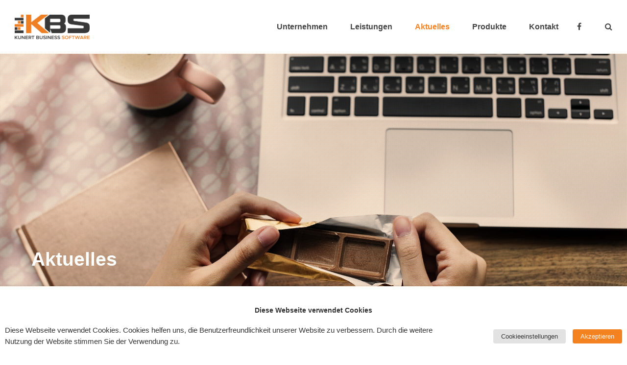

--- FILE ---
content_type: text/html; charset=UTF-8
request_url: https://kbs-leipzig.de/2022/03/16/heute-ist-unser-newsletter-maerz-2022-erschienen/
body_size: 40047
content:
<!DOCTYPE html>
<html lang="de" class="wpex-color-scheme-default">
<head>
<meta charset="UTF-8">
<link rel="profile" href="http://gmpg.org/xfn/11">
<meta name='robots' content='index, follow, max-image-preview:large, max-snippet:-1, max-video-preview:-1' />
	<style>img:is([sizes="auto" i], [sizes^="auto," i]) { contain-intrinsic-size: 3000px 1500px }</style>
	<meta name="generator" content="Total WordPress Theme v5.19">
<meta name="viewport" content="width=device-width, initial-scale=1">

	<!-- This site is optimized with the Yoast SEO plugin v26.7 - https://yoast.com/wordpress/plugins/seo/ -->
	<title>NEWSLETTER März 2022 - Kunert Business Software GmbH – Ihr Partner für smarte IT-Lösungen</title>
	<meta name="description" content="Heute ist unser Newsletter März 2022 erschienen." />
	<link rel="canonical" href="https://kbs-leipzig.de/2022/03/16/heute-ist-unser-newsletter-maerz-2022-erschienen/" />
	<meta property="og:locale" content="de_DE" />
	<meta property="og:type" content="article" />
	<meta property="og:title" content="NEWSLETTER März 2022 - Kunert Business Software GmbH – Ihr Partner für smarte IT-Lösungen" />
	<meta property="og:description" content="Heute ist unser Newsletter März 2022 erschienen." />
	<meta property="og:url" content="https://kbs-leipzig.de/2022/03/16/heute-ist-unser-newsletter-maerz-2022-erschienen/" />
	<meta property="og:site_name" content="Kunert Business Software GmbH – Ihr Partner für smarte IT-Lösungen" />
	<meta property="article:publisher" content="https://www.facebook.com/KBSLeipzig" />
	<meta property="article:published_time" content="2022-03-16T17:28:36+00:00" />
	<meta property="article:modified_time" content="2024-02-07T17:35:40+00:00" />
	<meta property="og:image" content="https://kbs-leipzig.de/wp-content/uploads/2022/03/newsletter-gf805b61f6_1920-e1647453694497.jpg" />
	<meta property="og:image:width" content="640" />
	<meta property="og:image:height" content="334" />
	<meta property="og:image:type" content="image/jpeg" />
	<meta name="author" content="kbsadmin" />
	<meta name="twitter:card" content="summary_large_image" />
	<meta name="twitter:label1" content="Verfasst von" />
	<meta name="twitter:data1" content="kbsadmin" />
	<script type="application/ld+json" class="yoast-schema-graph">{"@context":"https://schema.org","@graph":[{"@type":"Article","@id":"https://kbs-leipzig.de/2022/03/16/heute-ist-unser-newsletter-maerz-2022-erschienen/#article","isPartOf":{"@id":"https://kbs-leipzig.de/2022/03/16/heute-ist-unser-newsletter-maerz-2022-erschienen/"},"author":{"name":"kbsadmin","@id":"https://kbs-leipzig.de/#/schema/person/ee06367b99d5cd58e772bdb32d83bfa5"},"headline":"NEWSLETTER März 2022","datePublished":"2022-03-16T17:28:36+00:00","dateModified":"2024-02-07T17:35:40+00:00","mainEntityOfPage":{"@id":"https://kbs-leipzig.de/2022/03/16/heute-ist-unser-newsletter-maerz-2022-erschienen/"},"wordCount":37,"publisher":{"@id":"https://kbs-leipzig.de/#organization"},"image":{"@id":"https://kbs-leipzig.de/2022/03/16/heute-ist-unser-newsletter-maerz-2022-erschienen/#primaryimage"},"thumbnailUrl":"https://kbs-leipzig.de/wp-content/uploads/2022/03/newsletter-gf805b61f6_1920-e1647453694497.jpg","articleSection":["Newsletter"],"inLanguage":"de"},{"@type":"WebPage","@id":"https://kbs-leipzig.de/2022/03/16/heute-ist-unser-newsletter-maerz-2022-erschienen/","url":"https://kbs-leipzig.de/2022/03/16/heute-ist-unser-newsletter-maerz-2022-erschienen/","name":"NEWSLETTER März 2022 - Kunert Business Software GmbH – Ihr Partner für smarte IT-Lösungen","isPartOf":{"@id":"https://kbs-leipzig.de/#website"},"primaryImageOfPage":{"@id":"https://kbs-leipzig.de/2022/03/16/heute-ist-unser-newsletter-maerz-2022-erschienen/#primaryimage"},"image":{"@id":"https://kbs-leipzig.de/2022/03/16/heute-ist-unser-newsletter-maerz-2022-erschienen/#primaryimage"},"thumbnailUrl":"https://kbs-leipzig.de/wp-content/uploads/2022/03/newsletter-gf805b61f6_1920-e1647453694497.jpg","datePublished":"2022-03-16T17:28:36+00:00","dateModified":"2024-02-07T17:35:40+00:00","breadcrumb":{"@id":"https://kbs-leipzig.de/2022/03/16/heute-ist-unser-newsletter-maerz-2022-erschienen/#breadcrumb"},"inLanguage":"de","potentialAction":[{"@type":"ReadAction","target":["https://kbs-leipzig.de/2022/03/16/heute-ist-unser-newsletter-maerz-2022-erschienen/"]}]},{"@type":"ImageObject","inLanguage":"de","@id":"https://kbs-leipzig.de/2022/03/16/heute-ist-unser-newsletter-maerz-2022-erschienen/#primaryimage","url":"https://kbs-leipzig.de/wp-content/uploads/2022/03/newsletter-gf805b61f6_1920-e1647453694497.jpg","contentUrl":"https://kbs-leipzig.de/wp-content/uploads/2022/03/newsletter-gf805b61f6_1920-e1647453694497.jpg","width":640,"height":334},{"@type":"BreadcrumbList","@id":"https://kbs-leipzig.de/2022/03/16/heute-ist-unser-newsletter-maerz-2022-erschienen/#breadcrumb","itemListElement":[{"@type":"ListItem","position":1,"name":"Startseite","item":"https://kbs-leipzig.de/"},{"@type":"ListItem","position":2,"name":"Aktuelles","item":"https://kbs-leipzig.de/aktuelles-kunert-business-software-kunert-business-software-gmbh/"},{"@type":"ListItem","position":3,"name":"NEWSLETTER März 2022"}]},{"@type":"WebSite","@id":"https://kbs-leipzig.de/#website","url":"https://kbs-leipzig.de/","name":"Kunert Business Software GmbH – Ihr Partner für smarte IT-Lösungen","description":"Wir verbinden Technologie, Effizienz und Erfahrung – für nachhaltigen digitalen Erfolg.","publisher":{"@id":"https://kbs-leipzig.de/#organization"},"potentialAction":[{"@type":"SearchAction","target":{"@type":"EntryPoint","urlTemplate":"https://kbs-leipzig.de/?s={search_term_string}"},"query-input":{"@type":"PropertyValueSpecification","valueRequired":true,"valueName":"search_term_string"}}],"inLanguage":"de"},{"@type":"Organization","@id":"https://kbs-leipzig.de/#organization","name":"Kunert Business Software GmbH","url":"https://kbs-leipzig.de/","logo":{"@type":"ImageObject","inLanguage":"de","@id":"https://kbs-leipzig.de/#/schema/logo/image/","url":"https://kbs-leipzig.de/wp-content/uploads/2023/01/logo_kbs_4_274-scaled.jpg","contentUrl":"https://kbs-leipzig.de/wp-content/uploads/2023/01/logo_kbs_4_274-scaled.jpg","width":2560,"height":836,"caption":"Kunert Business Software GmbH"},"image":{"@id":"https://kbs-leipzig.de/#/schema/logo/image/"},"sameAs":["https://www.facebook.com/KBSLeipzig","https://www.xing.com/pages/kunertbusinesssoftwaregmbh"]},{"@type":"Person","@id":"https://kbs-leipzig.de/#/schema/person/ee06367b99d5cd58e772bdb32d83bfa5","name":"kbsadmin","image":{"@type":"ImageObject","inLanguage":"de","@id":"https://kbs-leipzig.de/#/schema/person/image/","url":"https://secure.gravatar.com/avatar/d4f81c9e7ec55b495a60749e570914bb02d20cbcf1e80e69e653bf12a6a4220f?s=96&d=mm&r=g","contentUrl":"https://secure.gravatar.com/avatar/d4f81c9e7ec55b495a60749e570914bb02d20cbcf1e80e69e653bf12a6a4220f?s=96&d=mm&r=g","caption":"kbsadmin"},"sameAs":["https://kbs-leipzig.de"],"url":"https://kbs-leipzig.de/author/kbsadmin/"}]}</script>
	<!-- / Yoast SEO plugin. -->


<link rel="alternate" type="application/rss+xml" title="Kunert Business Software GmbH – Ihr Partner für smarte IT-Lösungen &raquo; Feed" href="https://kbs-leipzig.de/feed/" />
<link rel="alternate" type="application/rss+xml" title="Kunert Business Software GmbH – Ihr Partner für smarte IT-Lösungen &raquo; Kommentar-Feed" href="https://kbs-leipzig.de/comments/feed/" />
<link rel="alternate" type="text/calendar" title="Kunert Business Software GmbH – Ihr Partner für smarte IT-Lösungen &raquo; iCal Feed" href="https://kbs-leipzig.de/events/?ical=1" />
		<style>
			.lazyload,
			.lazyloading {
				max-width: 100%;
			}
		</style>
		<link rel="preload" href="https://kbs-leipzig.de/wp-content/themes/Total/assets/lib/ticons/fonts/ticons.woff2" type="font/woff2" as="font" crossorigin>		<!-- This site uses the Google Analytics by MonsterInsights plugin v9.11.1 - Using Analytics tracking - https://www.monsterinsights.com/ -->
		<!-- Note: MonsterInsights is not currently configured on this site. The site owner needs to authenticate with Google Analytics in the MonsterInsights settings panel. -->
					<!-- No tracking code set -->
				<!-- / Google Analytics by MonsterInsights -->
		<link rel='stylesheet' id='js_composer_front-css' href='https://kbs-leipzig.de/wp-content/plugins/js_composer/assets/css/js_composer.min.css?ver=7.8' media='all' />
<link rel='stylesheet' id='wp-block-library-css' href='https://kbs-leipzig.de/wp-includes/css/dist/block-library/style.min.css?ver=6.8.3' media='all' />
<style id='ctc-rating-ctc-rating-style-inline-css'>
.ctcItemRating{display:block;margin-left:auto;margin-right:auto}.ctcItemRating span{margin:auto;padding:auto}.ctcThumbDown,.ctcThumbUp,.ctcUserThumbDown,.ctcUserThumbUp{height:30px!important;text-align:center;width:30px!important}.ctcThumbDown,.ctcThumbUp{color:#000;cursor:pointer;display:inline-block;font-size:25px!important;margin-left:auto;margin-right:auto;text-shadow:5px 5px 10px rgba(0,0,0,.5);transition:.5s ease;-webkit-transition:.5s ease;-moz-transition:.5s ease;z-index:100000}.ctcThumbUp:hover{transform:rotate(-15deg)}.ctcThumbDown:hover,.ctcThumbUp:hover{color:#000;cursor:pointer;font-size:32px!important;transition:.5s ease;-webkit-transition:.5s ease;-moz-transition:.5s ease}.ctcThumbDown:hover{transform:rotate(15deg)}.ctcThumbDown:active,.ctcThumbUp:active{cursor:pointer;opacity:1;pointer-events:auto;text-align:center!important;transform:scale(2.5);transition:.5s ease;-webkit-transition:.5s ease;-moz-transition:.5s ease;z-index:100000}.ctcUserThumbDown:active,.ctcUserThumbUp:active{cursor:pointer;opacity:1;pointer-events:auto;text-align:center!important;transform:scale(.5);transition:.5s ease;-webkit-transition:.5s ease;-moz-transition:.5s ease;z-index:100000}.ctcThumbUp:active:before,.ctcUserThumbUp:active:before{text-align:center!important;transform:scale(2.5);transition:all .4s ease-in-out .4s}.ctcUserThumbUp:active:before{color:#000}.ctcUserThumbDown:active:before{color:#000!important}.ctcThumbDown:active:before,.ctcUserThumbDown:active:before{text-align:center!important;transform:scale(2.5);transition:all .4s ease-in-out .4s}.ctcThumbsDownStat,.ctcThumbsUpStat{border:1px solid #000;cursor:pointer;display:inline-block;font-family:sans-serif;font-size:13px;height:25px;line-height:1.8;margin-bottom:7px;text-align:center;vertical-align:top;width:70px!important}.ctcUserThumbDown{color:#000!important;transform:rotate(15deg)}.ctcUserThumbDown,.ctcUserThumbUp{cursor:pointer;font-size:32px!important;text-shadow:5px 5px 10px rgba(0,0,0,.8);transition:.5s ease;-webkit-transition:.5s ease;-moz-transition:.5s ease}.ctcUserThumbUp{color:#000;transform:rotate(-15deg)}.ctcUserThumbDown:hover,.ctcUserThumbUp:hover{color:#000;cursor:pointer;font-size:25px;transform:rotate(0deg);transition:.5s ease;-webkit-transition:.5s ease;-moz-transition:.5s ease}.rating-users-list{margin:2px}.ctc-rating-users{list-style:none;margin:2px;text-align:left}.ctc-rating-users:before{border:2px solid #fff;content:"";font-family:dashicons}.ctc-disliked-by,.ctc-liked-by{background-color:#000;color:#fff;position:sticky;top:0;width:100%}

</style>
<style id='layart-quotes-block-style-inline-css'>
:root{--animation-duration:950ms;--animation-timing-function:ease-in-out}div.easy-quotes-rotation{display:grid}div.easy-quotes-rotation div.easy-quotes-quote{grid-area:1/1;opacity:0}.la-hide,.la-show{animation-delay:10ms;animation-duration:var(--animation-duration);animation-fill-mode:both;animation-timing-function:var(--animation-timing-function)}.la-show{animation-name:rotateInFromRight}.la-hide{animation-name:rotateOutToLeft}@keyframes rotateInFromRight{0%{opacity:0;transform:translate(100%)}to{opacity:1;transform:translate(0)}}@keyframes rotateOutToLeft{0%{opacity:1;transform:translate(0)}to{opacity:0;transform:translate(-100%)}}.easy-quotes-client-selection{overflow:hidden;transition:height .3s ease-out}.easy-quotes-hidden{display:none!important}.easy-quotes-visible{display:block!important}div.easy-quotes-quote p{font-family:inherit;font-size:inherit;line-height:inherit}.la-quote{animation-duration:var(--animation-duration);animation-fill-mode:none;animation-name:fadeIn;animation-timing-function:ease-in-out}@keyframes fadeIn{0%{opacity:0}to{opacity:1}}.la-quote p{margin:0}.la-rating{margin-bottom:1em}.la-rating .la-rating-stars{display:block;width:120px}.la-rating span{font-size:.8em;font-weight:700}.la-citation{animation-duration:var(--animation-duration);animation-fill-mode:none;animation-name:fromRight;animation-timing-function:ease-in-out;margin:1em 0 0}@keyframes fromRight{0%{opacity:0;transform:translate(100px) rotate(5deg)}to{opacity:1;transform:translate(0) rotate(0)}}.la-citation-hide{display:none!important}

</style>
<link rel='stylesheet' id='dashicons-css' href='https://kbs-leipzig.de/wp-includes/css/dashicons.min.css?ver=6.8.3' media='all' />
<style id='global-styles-inline-css'>
:root{--wp--preset--aspect-ratio--square: 1;--wp--preset--aspect-ratio--4-3: 4/3;--wp--preset--aspect-ratio--3-4: 3/4;--wp--preset--aspect-ratio--3-2: 3/2;--wp--preset--aspect-ratio--2-3: 2/3;--wp--preset--aspect-ratio--16-9: 16/9;--wp--preset--aspect-ratio--9-16: 9/16;--wp--preset--color--black: #000000;--wp--preset--color--cyan-bluish-gray: #abb8c3;--wp--preset--color--white: #ffffff;--wp--preset--color--pale-pink: #f78da7;--wp--preset--color--vivid-red: #cf2e2e;--wp--preset--color--luminous-vivid-orange: #ff6900;--wp--preset--color--luminous-vivid-amber: #fcb900;--wp--preset--color--light-green-cyan: #7bdcb5;--wp--preset--color--vivid-green-cyan: #00d084;--wp--preset--color--pale-cyan-blue: #8ed1fc;--wp--preset--color--vivid-cyan-blue: #0693e3;--wp--preset--color--vivid-purple: #9b51e0;--wp--preset--color--accent: var(--wpex-accent);--wp--preset--color--on-accent: var(--wpex-on-accent);--wp--preset--color--accent-alt: var(--wpex-accent-alt);--wp--preset--color--on-accent-alt: var(--wpex-on-accent-alt);--wp--preset--gradient--vivid-cyan-blue-to-vivid-purple: linear-gradient(135deg,rgba(6,147,227,1) 0%,rgb(155,81,224) 100%);--wp--preset--gradient--light-green-cyan-to-vivid-green-cyan: linear-gradient(135deg,rgb(122,220,180) 0%,rgb(0,208,130) 100%);--wp--preset--gradient--luminous-vivid-amber-to-luminous-vivid-orange: linear-gradient(135deg,rgba(252,185,0,1) 0%,rgba(255,105,0,1) 100%);--wp--preset--gradient--luminous-vivid-orange-to-vivid-red: linear-gradient(135deg,rgba(255,105,0,1) 0%,rgb(207,46,46) 100%);--wp--preset--gradient--very-light-gray-to-cyan-bluish-gray: linear-gradient(135deg,rgb(238,238,238) 0%,rgb(169,184,195) 100%);--wp--preset--gradient--cool-to-warm-spectrum: linear-gradient(135deg,rgb(74,234,220) 0%,rgb(151,120,209) 20%,rgb(207,42,186) 40%,rgb(238,44,130) 60%,rgb(251,105,98) 80%,rgb(254,248,76) 100%);--wp--preset--gradient--blush-light-purple: linear-gradient(135deg,rgb(255,206,236) 0%,rgb(152,150,240) 100%);--wp--preset--gradient--blush-bordeaux: linear-gradient(135deg,rgb(254,205,165) 0%,rgb(254,45,45) 50%,rgb(107,0,62) 100%);--wp--preset--gradient--luminous-dusk: linear-gradient(135deg,rgb(255,203,112) 0%,rgb(199,81,192) 50%,rgb(65,88,208) 100%);--wp--preset--gradient--pale-ocean: linear-gradient(135deg,rgb(255,245,203) 0%,rgb(182,227,212) 50%,rgb(51,167,181) 100%);--wp--preset--gradient--electric-grass: linear-gradient(135deg,rgb(202,248,128) 0%,rgb(113,206,126) 100%);--wp--preset--gradient--midnight: linear-gradient(135deg,rgb(2,3,129) 0%,rgb(40,116,252) 100%);--wp--preset--font-size--small: 13px;--wp--preset--font-size--medium: 20px;--wp--preset--font-size--large: 36px;--wp--preset--font-size--x-large: 42px;--wp--preset--spacing--20: 0.44rem;--wp--preset--spacing--30: 0.67rem;--wp--preset--spacing--40: 1rem;--wp--preset--spacing--50: 1.5rem;--wp--preset--spacing--60: 2.25rem;--wp--preset--spacing--70: 3.38rem;--wp--preset--spacing--80: 5.06rem;--wp--preset--shadow--natural: 6px 6px 9px rgba(0, 0, 0, 0.2);--wp--preset--shadow--deep: 12px 12px 50px rgba(0, 0, 0, 0.4);--wp--preset--shadow--sharp: 6px 6px 0px rgba(0, 0, 0, 0.2);--wp--preset--shadow--outlined: 6px 6px 0px -3px rgba(255, 255, 255, 1), 6px 6px rgba(0, 0, 0, 1);--wp--preset--shadow--crisp: 6px 6px 0px rgba(0, 0, 0, 1);}:root { --wp--style--global--content-size: 840px;--wp--style--global--wide-size: 1200px; }:where(body) { margin: 0; }.wp-site-blocks > .alignleft { float: left; margin-right: 2em; }.wp-site-blocks > .alignright { float: right; margin-left: 2em; }.wp-site-blocks > .aligncenter { justify-content: center; margin-left: auto; margin-right: auto; }:where(.wp-site-blocks) > * { margin-block-start: 24px; margin-block-end: 0; }:where(.wp-site-blocks) > :first-child { margin-block-start: 0; }:where(.wp-site-blocks) > :last-child { margin-block-end: 0; }:root { --wp--style--block-gap: 24px; }:root :where(.is-layout-flow) > :first-child{margin-block-start: 0;}:root :where(.is-layout-flow) > :last-child{margin-block-end: 0;}:root :where(.is-layout-flow) > *{margin-block-start: 24px;margin-block-end: 0;}:root :where(.is-layout-constrained) > :first-child{margin-block-start: 0;}:root :where(.is-layout-constrained) > :last-child{margin-block-end: 0;}:root :where(.is-layout-constrained) > *{margin-block-start: 24px;margin-block-end: 0;}:root :where(.is-layout-flex){gap: 24px;}:root :where(.is-layout-grid){gap: 24px;}.is-layout-flow > .alignleft{float: left;margin-inline-start: 0;margin-inline-end: 2em;}.is-layout-flow > .alignright{float: right;margin-inline-start: 2em;margin-inline-end: 0;}.is-layout-flow > .aligncenter{margin-left: auto !important;margin-right: auto !important;}.is-layout-constrained > .alignleft{float: left;margin-inline-start: 0;margin-inline-end: 2em;}.is-layout-constrained > .alignright{float: right;margin-inline-start: 2em;margin-inline-end: 0;}.is-layout-constrained > .aligncenter{margin-left: auto !important;margin-right: auto !important;}.is-layout-constrained > :where(:not(.alignleft):not(.alignright):not(.alignfull)){max-width: var(--wp--style--global--content-size);margin-left: auto !important;margin-right: auto !important;}.is-layout-constrained > .alignwide{max-width: var(--wp--style--global--wide-size);}body .is-layout-flex{display: flex;}.is-layout-flex{flex-wrap: wrap;align-items: center;}.is-layout-flex > :is(*, div){margin: 0;}body .is-layout-grid{display: grid;}.is-layout-grid > :is(*, div){margin: 0;}body{padding-top: 0px;padding-right: 0px;padding-bottom: 0px;padding-left: 0px;}a:where(:not(.wp-element-button)){text-decoration: underline;}:root :where(.wp-element-button, .wp-block-button__link){background-color: var(--wpex-btn-bg, var(--wpex-accent));border-radius: var(--wpex-btn-border-radius);border-color: var(--wpex-btn-border-color, currentColor);border-width: var(--wpex-btn-border-width);border-style: var(--wpex-btn-border-style);color: var(--wpex-btn-color, var(--wpex-on-accent));font-family: var(--wpex-btn-font-family);font-size: var(--wpex-btn-font-size);font-style: var(--wpex-btn-font-style);font-weight: var(--wpex-btn-font-weight);letter-spacing: var(--wpex-btn-letter-spacing);line-height: inherit;padding: var(--wpex-btn-padding);text-decoration: none;text-transform: var(--wpex-btn-text-transform);}:root :where(.wp-element-button:hover, .wp-block-button__link:hover){background-color: var(--wpex-hover-btn-bg, var(--wpex-accent-alt));border-color: var(--wpex-hover-btn-border-color, var(--wpex-btn-border-color, currentColor));color: var(--wpex-hover-btn-color, var(--wpex-on-accent-alt));}:root :where(.wp-element-button:active, .wp-block-button__link:active){background-color: var(--wpex-active-btn-bg, var(--wpex-hover-btn-bg, var(--wpex-accent-alt)));border-color: var(--wpex-active-btn-border-color, var(--wpex-hover-btn-border-color, var(--wpex-btn-border-color, currentColor)));color: var(--wpex-active-btn-color, var(--wpex-hover-btn-color, var(--wpex-on-accent-alt)));}.has-black-color{color: var(--wp--preset--color--black) !important;}.has-cyan-bluish-gray-color{color: var(--wp--preset--color--cyan-bluish-gray) !important;}.has-white-color{color: var(--wp--preset--color--white) !important;}.has-pale-pink-color{color: var(--wp--preset--color--pale-pink) !important;}.has-vivid-red-color{color: var(--wp--preset--color--vivid-red) !important;}.has-luminous-vivid-orange-color{color: var(--wp--preset--color--luminous-vivid-orange) !important;}.has-luminous-vivid-amber-color{color: var(--wp--preset--color--luminous-vivid-amber) !important;}.has-light-green-cyan-color{color: var(--wp--preset--color--light-green-cyan) !important;}.has-vivid-green-cyan-color{color: var(--wp--preset--color--vivid-green-cyan) !important;}.has-pale-cyan-blue-color{color: var(--wp--preset--color--pale-cyan-blue) !important;}.has-vivid-cyan-blue-color{color: var(--wp--preset--color--vivid-cyan-blue) !important;}.has-vivid-purple-color{color: var(--wp--preset--color--vivid-purple) !important;}.has-accent-color{color: var(--wp--preset--color--accent) !important;}.has-on-accent-color{color: var(--wp--preset--color--on-accent) !important;}.has-accent-alt-color{color: var(--wp--preset--color--accent-alt) !important;}.has-on-accent-alt-color{color: var(--wp--preset--color--on-accent-alt) !important;}.has-black-background-color{background-color: var(--wp--preset--color--black) !important;}.has-cyan-bluish-gray-background-color{background-color: var(--wp--preset--color--cyan-bluish-gray) !important;}.has-white-background-color{background-color: var(--wp--preset--color--white) !important;}.has-pale-pink-background-color{background-color: var(--wp--preset--color--pale-pink) !important;}.has-vivid-red-background-color{background-color: var(--wp--preset--color--vivid-red) !important;}.has-luminous-vivid-orange-background-color{background-color: var(--wp--preset--color--luminous-vivid-orange) !important;}.has-luminous-vivid-amber-background-color{background-color: var(--wp--preset--color--luminous-vivid-amber) !important;}.has-light-green-cyan-background-color{background-color: var(--wp--preset--color--light-green-cyan) !important;}.has-vivid-green-cyan-background-color{background-color: var(--wp--preset--color--vivid-green-cyan) !important;}.has-pale-cyan-blue-background-color{background-color: var(--wp--preset--color--pale-cyan-blue) !important;}.has-vivid-cyan-blue-background-color{background-color: var(--wp--preset--color--vivid-cyan-blue) !important;}.has-vivid-purple-background-color{background-color: var(--wp--preset--color--vivid-purple) !important;}.has-accent-background-color{background-color: var(--wp--preset--color--accent) !important;}.has-on-accent-background-color{background-color: var(--wp--preset--color--on-accent) !important;}.has-accent-alt-background-color{background-color: var(--wp--preset--color--accent-alt) !important;}.has-on-accent-alt-background-color{background-color: var(--wp--preset--color--on-accent-alt) !important;}.has-black-border-color{border-color: var(--wp--preset--color--black) !important;}.has-cyan-bluish-gray-border-color{border-color: var(--wp--preset--color--cyan-bluish-gray) !important;}.has-white-border-color{border-color: var(--wp--preset--color--white) !important;}.has-pale-pink-border-color{border-color: var(--wp--preset--color--pale-pink) !important;}.has-vivid-red-border-color{border-color: var(--wp--preset--color--vivid-red) !important;}.has-luminous-vivid-orange-border-color{border-color: var(--wp--preset--color--luminous-vivid-orange) !important;}.has-luminous-vivid-amber-border-color{border-color: var(--wp--preset--color--luminous-vivid-amber) !important;}.has-light-green-cyan-border-color{border-color: var(--wp--preset--color--light-green-cyan) !important;}.has-vivid-green-cyan-border-color{border-color: var(--wp--preset--color--vivid-green-cyan) !important;}.has-pale-cyan-blue-border-color{border-color: var(--wp--preset--color--pale-cyan-blue) !important;}.has-vivid-cyan-blue-border-color{border-color: var(--wp--preset--color--vivid-cyan-blue) !important;}.has-vivid-purple-border-color{border-color: var(--wp--preset--color--vivid-purple) !important;}.has-accent-border-color{border-color: var(--wp--preset--color--accent) !important;}.has-on-accent-border-color{border-color: var(--wp--preset--color--on-accent) !important;}.has-accent-alt-border-color{border-color: var(--wp--preset--color--accent-alt) !important;}.has-on-accent-alt-border-color{border-color: var(--wp--preset--color--on-accent-alt) !important;}.has-vivid-cyan-blue-to-vivid-purple-gradient-background{background: var(--wp--preset--gradient--vivid-cyan-blue-to-vivid-purple) !important;}.has-light-green-cyan-to-vivid-green-cyan-gradient-background{background: var(--wp--preset--gradient--light-green-cyan-to-vivid-green-cyan) !important;}.has-luminous-vivid-amber-to-luminous-vivid-orange-gradient-background{background: var(--wp--preset--gradient--luminous-vivid-amber-to-luminous-vivid-orange) !important;}.has-luminous-vivid-orange-to-vivid-red-gradient-background{background: var(--wp--preset--gradient--luminous-vivid-orange-to-vivid-red) !important;}.has-very-light-gray-to-cyan-bluish-gray-gradient-background{background: var(--wp--preset--gradient--very-light-gray-to-cyan-bluish-gray) !important;}.has-cool-to-warm-spectrum-gradient-background{background: var(--wp--preset--gradient--cool-to-warm-spectrum) !important;}.has-blush-light-purple-gradient-background{background: var(--wp--preset--gradient--blush-light-purple) !important;}.has-blush-bordeaux-gradient-background{background: var(--wp--preset--gradient--blush-bordeaux) !important;}.has-luminous-dusk-gradient-background{background: var(--wp--preset--gradient--luminous-dusk) !important;}.has-pale-ocean-gradient-background{background: var(--wp--preset--gradient--pale-ocean) !important;}.has-electric-grass-gradient-background{background: var(--wp--preset--gradient--electric-grass) !important;}.has-midnight-gradient-background{background: var(--wp--preset--gradient--midnight) !important;}.has-small-font-size{font-size: var(--wp--preset--font-size--small) !important;}.has-medium-font-size{font-size: var(--wp--preset--font-size--medium) !important;}.has-large-font-size{font-size: var(--wp--preset--font-size--large) !important;}.has-x-large-font-size{font-size: var(--wp--preset--font-size--x-large) !important;}
:root :where(.wp-block-post-template){margin: 0 auto;}
:root :where(.wp-block-pullquote){font-size: 1.5em;line-height: 1.6;}
:root :where(.wp-block-separator){background-color: var(--wpex-border-main);border-width: 0px;margin: 2.308em auto;color: var(--wpex-border-main);}
:root :where(.wp-block-table){margin: 0;}
</style>
<link rel='stylesheet' id='contact-form-7-css' href='https://kbs-leipzig.de/wp-content/plugins/contact-form-7/includes/css/styles.css?ver=6.1.4' media='all' />
<link rel='stylesheet' id='eic_public-css' href='https://kbs-leipzig.de/wp-content/plugins/easy-image-collage/css/public.css?ver=1.13.6' media='screen' />
<link rel='stylesheet' id='cookie-law-info-css' href='https://kbs-leipzig.de/wp-content/plugins/webtoffee-gdpr-cookie-consent/public/css/cookie-law-info-public.css?ver=2.3.9' media='all' />
<link rel='stylesheet' id='cookie-law-info-gdpr-css' href='https://kbs-leipzig.de/wp-content/plugins/webtoffee-gdpr-cookie-consent/public/css/cookie-law-info-gdpr.css?ver=2.3.9' media='all' />
<style id='cookie-law-info-gdpr-inline-css'>
.cli-modal-content, .cli-tab-content { background-color: #ffffff; }.cli-privacy-content-text, .cli-modal .cli-modal-dialog, .cli-tab-container p, a.cli-privacy-readmore { color: #000000; }.cli-tab-header { background-color: #f2f2f2; }.cli-tab-header, .cli-tab-header a.cli-nav-link,span.cli-necessary-caption,.cli-switch .cli-slider:after { color: #000000; }.cli-switch .cli-slider:before { background-color: #ffffff; }.cli-switch input:checked + .cli-slider:before { background-color: #ffffff; }.cli-switch .cli-slider { background-color: #e3e1e8; }.cli-switch input:checked + .cli-slider { background-color: #28a745; }.cli-modal-close svg { fill: #000000; }.cli-tab-footer .wt-cli-privacy-accept-all-btn { background-color: #00acad; color: #ffffff}.cli-tab-footer .wt-cli-privacy-accept-btn { background-color: #00acad; color: #ffffff}.cli-tab-header a:before{ border-right: 1px solid #000000; border-bottom: 1px solid #000000; }
</style>
<link rel='stylesheet' id='font-awesome-css' href='https://kbs-leipzig.de/wp-content/plugins/tm-timeline/css/font-awesome.min.css?ver=4.6.3' media='all' />
<link rel='stylesheet' id='tm-timeline-css-css' href='https://kbs-leipzig.de/wp-content/plugins/tm-timeline/css/tm-timeline.css?ver=1.1.1' media='all' />
<link rel='stylesheet' id='wpex-the-events-calendar-css' href='https://kbs-leipzig.de/wp-content/themes/Total/assets/css/wpex-the-events-calendar.css?ver=5.19' media='all' />
<link rel='stylesheet' id='wpex-style-css' href='https://kbs-leipzig.de/wp-content/themes/Total/style.css?ver=5.19' media='all' />
<link rel='stylesheet' id='wpex-mobile-menu-breakpoint-max-css' href='https://kbs-leipzig.de/wp-content/themes/Total/assets/css/wpex-mobile-menu-breakpoint-max.css?ver=5.19' media='only screen and (max-width:959px)' />
<link rel='stylesheet' id='wpex-mobile-menu-breakpoint-min-css' href='https://kbs-leipzig.de/wp-content/themes/Total/assets/css/wpex-mobile-menu-breakpoint-min.css?ver=5.19' media='only screen and (min-width:960px)' />
<link rel='stylesheet' id='wpex-wpbakery-css' href='https://kbs-leipzig.de/wp-content/themes/Total/assets/css/frontend/wpbakery.css?ver=5.19' media='all' />
<link rel='stylesheet' id='ticons-css' href='https://kbs-leipzig.de/wp-content/themes/Total/assets/lib/ticons/css/ticons.min.css?ver=5.19' media='all' />
<link rel='stylesheet' id='vcex-shortcodes-css' href='https://kbs-leipzig.de/wp-content/themes/Total/assets/css/vcex-shortcodes.css?ver=5.19' media='all' />
<link rel='stylesheet' id='chaty-front-css-css' href='https://kbs-leipzig.de/wp-content/plugins/chaty/css/chaty-front.min.css?ver=3.5.11751447417' media='all' />
<script src="https://kbs-leipzig.de/wp-includes/js/jquery/jquery.min.js?ver=3.7.1" id="jquery-core-js"></script>
<script src="https://kbs-leipzig.de/wp-includes/js/jquery/jquery-migrate.min.js?ver=3.4.1" id="jquery-migrate-js"></script>
<script src="https://kbs-leipzig.de/wp-content/plugins/easy-quotes/public/js/easy-quotes.js?ver=1.3.7" id="easy-quotes-script-js"></script>
<script id="cookie-law-info-js-extra">
var Cli_Data = {"nn_cookie_ids":[],"non_necessary_cookies":[],"cookielist":{"notwendig":{"id":17,"status":true,"priority":0,"title":"Notwendig","strict":true,"default_state":true,"ccpa_optout":false,"loadonstart":false},"funktional":{"id":18,"status":true,"priority":5,"title":"Funktional","strict":false,"default_state":false,"ccpa_optout":false,"loadonstart":false}},"ajax_url":"https:\/\/kbs-leipzig.de\/wp-admin\/admin-ajax.php","current_lang":"de","security":"3a9e095e62","eu_countries":["GB"],"geoIP":"disabled","use_custom_geolocation_api":"","custom_geolocation_api":"https:\/\/geoip.cookieyes.com\/geoip\/checker\/result.php","consentVersion":"1","strictlyEnabled":["necessary","obligatoire","notwendig"],"cookieDomain":"","privacy_length":"250","ccpaEnabled":"","ccpaRegionBased":"","ccpaBarEnabled":"","ccpaType":"gdpr","triggerDomRefresh":"","secure_cookies":""};
var log_object = {"ajax_url":"https:\/\/kbs-leipzig.de\/wp-admin\/admin-ajax.php"};
</script>
<script src="https://kbs-leipzig.de/wp-content/plugins/webtoffee-gdpr-cookie-consent/public/js/cookie-law-info-public.js?ver=2.3.9" id="cookie-law-info-js"></script>
<script></script><link rel="https://api.w.org/" href="https://kbs-leipzig.de/wp-json/" /><link rel="alternate" title="JSON" type="application/json" href="https://kbs-leipzig.de/wp-json/wp/v2/posts/3750" /><link rel="EditURI" type="application/rsd+xml" title="RSD" href="https://kbs-leipzig.de/xmlrpc.php?rsd" />
<meta name="generator" content="WordPress 6.8.3" />
<link rel='shortlink' href='https://kbs-leipzig.de/?p=3750' />
<link rel="alternate" title="oEmbed (JSON)" type="application/json+oembed" href="https://kbs-leipzig.de/wp-json/oembed/1.0/embed?url=https%3A%2F%2Fkbs-leipzig.de%2F2022%2F03%2F16%2Fheute-ist-unser-newsletter-maerz-2022-erschienen%2F" />
<link rel="alternate" title="oEmbed (XML)" type="text/xml+oembed" href="https://kbs-leipzig.de/wp-json/oembed/1.0/embed?url=https%3A%2F%2Fkbs-leipzig.de%2F2022%2F03%2F16%2Fheute-ist-unser-newsletter-maerz-2022-erschienen%2F&#038;format=xml" />
<style type="text/css">.eic-image .eic-image-caption {bottom: 0;left: 0;right: 0;text-align: left;font-size: 12px;color: rgba(255,255,255,1);background-color: rgba(0,0,0,0.7);}</style><meta name="tec-api-version" content="v1"><meta name="tec-api-origin" content="https://kbs-leipzig.de"><link rel="alternate" href="https://kbs-leipzig.de/wp-json/tribe/events/v1/" />		<script>
			document.documentElement.className = document.documentElement.className.replace('no-js', 'js');
		</script>
				<style>
			.no-js img.lazyload {
				display: none;
			}

			figure.wp-block-image img.lazyloading {
				min-width: 150px;
			}

			.lazyload,
			.lazyloading {
				--smush-placeholder-width: 100px;
				--smush-placeholder-aspect-ratio: 1/1;
				width: var(--smush-image-width, var(--smush-placeholder-width)) !important;
				aspect-ratio: var(--smush-image-aspect-ratio, var(--smush-placeholder-aspect-ratio)) !important;
			}

						.lazyload, .lazyloading {
				opacity: 0;
			}

			.lazyloaded {
				opacity: 1;
				transition: opacity 400ms;
				transition-delay: 0ms;
			}

					</style>
		<!-- Analytics by WP Statistics - https://wp-statistics.com -->
        <script>
        var gdpr_compliant_recaptcha_stamp = 'd7870be4ff001a288d8835f63c9c6fbcbe9de8e6779bba70d3b196566874d2af';
        var gdpr_compliant_recaptcha_ip = '3.144.204.77';
        var gdpr_compliant_recaptcha_nonce = null;
        var gdpr_compliant_recaptcha = {
            stampLoaded : false,
            // Create an array to store override functions
            originalFetches : [],
            originalXhrOpens : [],
            originalXhrSends : [],
            originalFetch : window.fetch,
            abortController : new AbortController(),
            originalXhrOpen : XMLHttpRequest.prototype.open,
            originalXhrSend : XMLHttpRequest.prototype.send,

            // Function to check if a string is a valid JSON
            isValidJson : function( str ) {
                try {
                    JSON.parse( str );
                    return true;
                } catch ( error ) {
                    return false;
                }
            },

            // Function to handle fetch response
            handleFetchResponse: function (input, init) {
                // Store method and URL
                var method = (init && init.method) ? init.method.toUpperCase() : 'GET';
                var url = input;
                gdpr_compliant_recaptcha.originalFetches.forEach(overrideFunction => {
                            overrideFunction.apply(this, arguments);
                });
                // Bind the original fetch function to the window object
                var originalFetchBound = gdpr_compliant_recaptcha.originalFetch.bind(window);
                try{
                    // Call the original fetch method
                    //return gdpr_compliant_recaptcha.originalFetch.apply(this, arguments).then(function (response) {
                    return originalFetchBound(input, init).then(function (response) {
                        var clonedResponse = response.clone();
                        // Check for an error response
                        if (response.ok && method === 'POST') {
                            // Parse the response JSON
                            return response.text().then(function (responseData) {
                                var data = responseData;
                                if (gdpr_compliant_recaptcha.isValidJson(responseData)) {
                                    data = JSON.parse(responseData);
                                }
                                // Check if the gdpr_error_message parameter is present
                                if (data.data && data.data.gdpr_error_message) {
                                    gdpr_compliant_recaptcha.displayErrorMessage(data.data.gdpr_error_message);
                                    gdpr_compliant_recaptcha.abortController.abort();
                                    return Promise.reject(new Error('Request aborted'));
                                }
                                // Return the original response for non-error cases
                                return clonedResponse;
                            });
                        }
                        return clonedResponse;
                    });
                } catch (error) {
                    // Return a resolved promise in case of an error
                    return Promise.resolve();
                }
            },

            // Full implementation of SHA265 hashing algorithm.
            sha256 : function( ascii ) {
                function rightRotate( value, amount ) {
                    return ( value>>>amount ) | ( value<<(32 - amount ) );
                }

                var mathPow = Math.pow;
                var maxWord = mathPow( 2, 32 );
                var lengthProperty = 'length';

                // Used as a counter across the whole file
                var i, j;
                var result = '';

                var words = [];
                var asciiBitLength = ascii[ lengthProperty ] * 8;

                // Caching results is optional - remove/add slash from front of this line to toggle.
                // Initial hash value: first 32 bits of the fractional parts of the square roots of the first 8 primes
                // (we actually calculate the first 64, but extra values are just ignored).
                var hash = this.sha256.h = this.sha256.h || [];

                // Round constants: First 32 bits of the fractional parts of the cube roots of the first 64 primes.
                var k = this.sha256.k = this.sha256.k || [];
                var primeCounter = k[ lengthProperty ];

                var isComposite = {};
                for ( var candidate = 2; primeCounter < 64; candidate++ ) {
                    if ( ! isComposite[ candidate ] ) {
                        for ( i = 0; i < 313; i += candidate ) {
                            isComposite[ i ] = candidate;
                        }
                        hash[ primeCounter ] = ( mathPow( candidate, 0.5 ) * maxWord ) | 0;
                        k[ primeCounter++ ] = ( mathPow( candidate, 1 / 3 ) * maxWord ) | 0;
                    }
                }

                // Append Ƈ' bit (plus zero padding).
                ascii += '\x80';

                // More zero padding
                while ( ascii[ lengthProperty ] % 64 - 56 ){
                ascii += '\x00';
                }

                for ( i = 0, max = ascii[ lengthProperty ]; i < max; i++ ) {
                    j = ascii.charCodeAt( i );

                    // ASCII check: only accept characters in range 0-255
                    if ( j >> 8 ) {
                    return;
                    }
                    words[ i >> 2 ] |= j << ( ( 3 - i ) % 4 ) * 8;
                }
                words[ words[ lengthProperty ] ] = ( ( asciiBitLength / maxWord ) | 0 );
                words[ words[ lengthProperty ] ] = ( asciiBitLength );

                // process each chunk
                for ( j = 0, max = words[ lengthProperty ]; j < max; ) {

                    // The message is expanded into 64 words as part of the iteration
                    var w = words.slice( j, j += 16 );
                    var oldHash = hash;

                    // This is now the undefinedworking hash, often labelled as variables a...g
                    // (we have to truncate as well, otherwise extra entries at the end accumulate.
                    hash = hash.slice( 0, 8 );

                    for ( i = 0; i < 64; i++ ) {
                        var i2 = i + j;

                        // Expand the message into 64 words
                        var w15 = w[ i - 15 ], w2 = w[ i - 2 ];

                        // Iterate
                        var a = hash[ 0 ], e = hash[ 4 ];
                        var temp1 = hash[ 7 ]
                            + ( rightRotate( e, 6 ) ^ rightRotate( e, 11 ) ^ rightRotate( e, 25 ) ) // S1
                            + ( ( e&hash[ 5 ] ) ^ ( ( ~e ) &hash[ 6 ] ) ) // ch
                            + k[i]
                            // Expand the message schedule if needed
                            + ( w[ i ] = ( i < 16 ) ? w[ i ] : (
                                    w[ i - 16 ]
                                    + ( rightRotate( w15, 7 ) ^ rightRotate( w15, 18 ) ^ ( w15 >>> 3 ) ) // s0
                                    + w[ i - 7 ]
                                    + ( rightRotate( w2, 17 ) ^ rightRotate( w2, 19 ) ^ ( w2 >>> 10 ) ) // s1
                                ) | 0
                            );

                        // This is only used once, so *could* be moved below, but it only saves 4 bytes and makes things unreadble:
                        var temp2 = ( rightRotate( a, 2 ) ^ rightRotate( a, 13 ) ^ rightRotate( a, 22 ) ) // S0
                            + ( ( a&hash[ 1 ] )^( a&hash[ 2 ] )^( hash[ 1 ]&hash[ 2 ] ) ); // maj

                            // We don't bother trimming off the extra ones,
                            // they're harmless as long as we're truncating when we do the slice().
                        hash = [ ( temp1 + temp2 )|0 ].concat( hash );
                        hash[ 4 ] = ( hash[ 4 ] + temp1 ) | 0;
                    }

                    for ( i = 0; i < 8; i++ ) {
                        hash[ i ] = ( hash[ i ] + oldHash[ i ] ) | 0;
                    }
                }

                for ( i = 0; i < 8; i++ ) {
                    for ( j = 3; j + 1; j-- ) {
                        var b = ( hash[ i ]>>( j * 8 ) ) & 255;
                        result += ( ( b < 16 ) ? 0 : '' ) + b.toString( 16 );
                    }
                }
                return result;
            },

            // Replace with your desired hash function.
            hashFunc : function( x ) {
                return this.sha256( x );
            },

            // Convert hex char to binary string.
            hexInBin : function( x ) {
                var ret = '';
                switch( x.toUpperCase() ) {
                    case '0':
                    return '0000';
                    break;
                    case '1':
                    return '0001';
                    break;
                    case '2':
                    return '0010';
                    break;
                    case '3':
                    return '0011';
                    break;
                    case '4':
                    return '0100';
                    break;
                    case '5':
                    return '0101';
                    break;
                    case '6':
                    return '0110';
                    break;
                    case '7':
                    return '0111';
                    break;
                    case '8':
                    return '1000';
                    break;
                    case '9':
                    return '1001';
                    break;
                    case 'A':
                    return '1010';
                    break;
                    case 'B':
                    return '1011';
                    break;
                    case 'C':
                    return '1100';
                    break;
                    case 'D':
                    return '1101';
                    break;
                    case 'E':
                    return '1110';
                    break;
                    case 'F':
                    return '1111';
                    break;
                    default :
                    return '0000';
                }
            },

            // Gets the leading number of bits from the string.
            extractBits : function( hexString, numBits ) {
                var bitString = '';
                var numChars = Math.ceil( numBits / 4 );
                for ( var i = 0; i < numChars; i++ ){
                    bitString = bitString + '' + this.hexInBin( hexString.charAt( i ) );
                }

                bitString = bitString.substr( 0, numBits );
                return bitString;
            },

            // Check if a given nonce is a solution for this stamp and difficulty
            // the $difficulty number of leading bits must all be 0 to have a valid solution.
            checkNonce : function( difficulty, stamp, nonce ) {
                var colHash = this.hashFunc( stamp + nonce );
                var checkBits = this.extractBits( colHash, difficulty );
                return ( checkBits == 0 );
            },

            sleep : function( ms ) {
                return new Promise( resolve => setTimeout( resolve, ms ) );
            },

            // Iterate through as many nonces as it takes to find one that gives us a solution hash at the target difficulty.
            findHash : async function() {
                var hashStamp = gdpr_compliant_recaptcha_stamp;
                var clientIP = gdpr_compliant_recaptcha_ip;
                var hashDifficulty = '12';

                var nonce = 1;

                while( ! this.checkNonce( hashDifficulty, hashStamp, nonce ) ) {
                    nonce++;
                    if ( nonce % 10000 == 0 ) {
                        let remaining = Math.round( ( Math.pow( 2, hashDifficulty ) - nonce ) / 10000 );
                        // Don't peg the CPU and prevent the browser from rendering these updates
                        //await this.sleep( 100 );
                    }
                }
                gdpr_compliant_recaptcha_nonce = nonce;
                
                fetch('https://kbs-leipzig.de/wp-admin/admin-ajax.php', {
                    method: 'POST',
                    headers: {
                        'Content-Type': 'application/x-www-form-urlencoded'
                    },
                    body: 'action=check_stamp' +
                          '&hashStamp=' + encodeURIComponent(hashStamp) +
                          '&hashDifficulty=' + encodeURIComponent(hashDifficulty) +
                          '&clientIP=' + encodeURIComponent(clientIP) +
                          '&hashNonce=' + encodeURIComponent(nonce)
                })
                .then(function (response) {
                });
                return true;
            },
            
            initCaptcha : function(){
                fetch('https://kbs-leipzig.de/wp-admin/admin-ajax.php?action=get_stamp', {
                    method: 'GET',
                    headers: {
                        'Content-Type': 'application/x-www-form-urlencoded'
                    },
                })
                .then(function (response) {
                    return response.json();
                })
                .then(function (response) {
                    gdpr_compliant_recaptcha_stamp = response.stamp;
                    gdpr_compliant_recaptcha_ip = response.client_ip;
                    gdpr_compliant_recaptcha.findHash();
                });

            },

            // Function to display a nice-looking error message
            displayErrorMessage : function(message) {
                // Create a div for the error message
                var errorMessageElement = document.createElement('div');
                errorMessageElement.className = 'error-message';
                errorMessageElement.textContent = message;

                // Style the error message
                errorMessageElement.style.position = 'fixed';
                errorMessageElement.style.top = '50%';
                errorMessageElement.style.left = '50%';
                errorMessageElement.style.transform = 'translate(-50%, -50%)';
                errorMessageElement.style.background = '#ff3333';
                errorMessageElement.style.color = '#ffffff';
                errorMessageElement.style.padding = '15px';
                errorMessageElement.style.borderRadius = '10px';
                errorMessageElement.style.zIndex = '1000';

                // Append the error message to the body
                document.body.appendChild(errorMessageElement);

                // Remove the error message after a delay (e.g., 5 seconds)
                setTimeout(function () {
                    errorMessageElement.remove();
                }, 5000);
            },

            addFirstStamp : function(e){
                if( ! gdpr_compliant_recaptcha.stampLoaded){
                    gdpr_compliant_recaptcha.stampLoaded = true;
                    gdpr_compliant_recaptcha.initCaptcha();
                    let forms = document.querySelectorAll('form');
                    //This is important to mark password fields. They shall not be posted to the inbox
                    function convertStringToNestedObject(str) {
                        var keys = str.match(/[^\[\]]+|\[[^\[\]]+\]/g); // Extrahiere Wörter und eckige Klammern
                        var obj = {};
                        var tempObj = obj;

                        for (var i = 0; i < keys.length; i++) {
                            var key = keys[i];

                            // Wenn die eckigen Klammern vorhanden sind
                            if (key.startsWith('[') && key.endsWith(']')) {
                                key = key.substring(1, key.length - 1); // Entferne eckige Klammern
                            }

                            tempObj[key] = (i === keys.length - 1) ? null : {};
                            tempObj = tempObj[key];
                        }

                        return obj;
                    }
                    forms.forEach(form => {
                        let passwordInputs = form.querySelectorAll("input[type='password']");
                        let hashPWFields = [];
                        passwordInputs.forEach(input => {
                            hashPWFields.push(convertStringToNestedObject(input.getAttribute('name')));
                        });
                        
                        if (hashPWFields.length !== 0) {
                            let hashPWFieldsInput = document.createElement('input');
                            hashPWFieldsInput.type = 'hidden';
                            hashPWFieldsInput.classList.add('hashPWFields');
                            hashPWFieldsInput.name = 'hashPWFields';
                            hashPWFieldsInput.value = btoa(JSON.stringify(hashPWFields));//btoa(hashPWFields);
                            form.prepend(hashPWFieldsInput);
                        }
                    });

                    // Override open method to store method and URL
                    XMLHttpRequest.prototype.open = function (method, url) {
                        this._method = method;
                        this._url = url;
                        return gdpr_compliant_recaptcha.originalXhrOpen.apply(this, arguments);
                    };

                    // Override send method to set up onreadystatechange dynamically
                    XMLHttpRequest.prototype.send = function (data) {
                        var self = this;

                        function handleReadyStateChange() {
                            if (self.readyState === 4 && self._method === 'POST') {
                                // Check for an error response
                                if (self.status >= 200 && self.status < 300) {
                                    var responseData = self.responseType === 'json' ? self.response : self.responseText;
                                    if(gdpr_compliant_recaptcha.isValidJson(responseData)){
                                        // Parse the response JSON
                                        responseData = JSON.parse(responseData);
                                    }
                                    // Check if the gdpr_error_message parameter is present
                                    if (!responseData.success && responseData.data && responseData.data.gdpr_error_message) {
                                        // Show an error message
                                        gdpr_compliant_recaptcha.displayErrorMessage(responseData.data.gdpr_error_message);
                                        gdpr_compliant_recaptcha.abortController.abort();
                                        return null;
                                    }
                                }
                            }
                            // Call the original onreadystatechange function
                            if (self._originalOnReadyStateChange) {
                                self._originalOnReadyStateChange.apply(self, arguments);
                            }
                        }

                        // Set up onreadystatechange dynamically
                        if (!this._originalOnReadyStateChange) {
                            this._originalOnReadyStateChange = this.onreadystatechange;
                            this.onreadystatechange = handleReadyStateChange;
                        }

                        // Call each override function in order
                        gdpr_compliant_recaptcha.originalXhrSends.forEach(overrideFunction => {
                            overrideFunction.apply(this, arguments);
                        });

                        result = gdpr_compliant_recaptcha.originalXhrSend.apply(this, arguments);
                        if (result instanceof Promise){
                            return result.then(function() {});
                        }else{
                            return result;
                        }
                    };

                    // Override window.fetch globally
                    window.fetch = gdpr_compliant_recaptcha.handleFetchResponse;

                    setInterval( gdpr_compliant_recaptcha.initCaptcha, 10 * 60000 );
                }
            }
        }
        window.addEventListener( 'load', function gdpr_compliant_recaptcha_load () {
            document.addEventListener( 'keydown', gdpr_compliant_recaptcha.addFirstStamp, { once : true } );
            document.addEventListener( 'mousemove', gdpr_compliant_recaptcha.addFirstStamp, { once : true } );
            document.addEventListener( 'scroll', gdpr_compliant_recaptcha.addFirstStamp, { once : true } );
            document.addEventListener( 'click', gdpr_compliant_recaptcha.addFirstStamp, { once : true } );
        } );
        </script>
        <noscript><style>body:not(.content-full-screen) .wpex-vc-row-stretched[data-vc-full-width-init="false"]{visibility:visible;}</style></noscript><link rel="icon" href="https://kbs-leipzig.de/wp-content/uploads/2023/01/cropped-logoneu-32x32.png" sizes="32x32" />
<link rel="icon" href="https://kbs-leipzig.de/wp-content/uploads/2023/01/cropped-logoneu-192x192.png" sizes="192x192" />
<link rel="apple-touch-icon" href="https://kbs-leipzig.de/wp-content/uploads/2023/01/cropped-logoneu-180x180.png" />
<meta name="msapplication-TileImage" content="https://kbs-leipzig.de/wp-content/uploads/2023/01/cropped-logoneu-270x270.png" />
<script>function setREVStartSize(e){
			//window.requestAnimationFrame(function() {
				window.RSIW = window.RSIW===undefined ? window.innerWidth : window.RSIW;
				window.RSIH = window.RSIH===undefined ? window.innerHeight : window.RSIH;
				try {
					var pw = document.getElementById(e.c).parentNode.offsetWidth,
						newh;
					pw = pw===0 || isNaN(pw) || (e.l=="fullwidth" || e.layout=="fullwidth") ? window.RSIW : pw;
					e.tabw = e.tabw===undefined ? 0 : parseInt(e.tabw);
					e.thumbw = e.thumbw===undefined ? 0 : parseInt(e.thumbw);
					e.tabh = e.tabh===undefined ? 0 : parseInt(e.tabh);
					e.thumbh = e.thumbh===undefined ? 0 : parseInt(e.thumbh);
					e.tabhide = e.tabhide===undefined ? 0 : parseInt(e.tabhide);
					e.thumbhide = e.thumbhide===undefined ? 0 : parseInt(e.thumbhide);
					e.mh = e.mh===undefined || e.mh=="" || e.mh==="auto" ? 0 : parseInt(e.mh,0);
					if(e.layout==="fullscreen" || e.l==="fullscreen")
						newh = Math.max(e.mh,window.RSIH);
					else{
						e.gw = Array.isArray(e.gw) ? e.gw : [e.gw];
						for (var i in e.rl) if (e.gw[i]===undefined || e.gw[i]===0) e.gw[i] = e.gw[i-1];
						e.gh = e.el===undefined || e.el==="" || (Array.isArray(e.el) && e.el.length==0)? e.gh : e.el;
						e.gh = Array.isArray(e.gh) ? e.gh : [e.gh];
						for (var i in e.rl) if (e.gh[i]===undefined || e.gh[i]===0) e.gh[i] = e.gh[i-1];
											
						var nl = new Array(e.rl.length),
							ix = 0,
							sl;
						e.tabw = e.tabhide>=pw ? 0 : e.tabw;
						e.thumbw = e.thumbhide>=pw ? 0 : e.thumbw;
						e.tabh = e.tabhide>=pw ? 0 : e.tabh;
						e.thumbh = e.thumbhide>=pw ? 0 : e.thumbh;
						for (var i in e.rl) nl[i] = e.rl[i]<window.RSIW ? 0 : e.rl[i];
						sl = nl[0];
						for (var i in nl) if (sl>nl[i] && nl[i]>0) { sl = nl[i]; ix=i;}
						var m = pw>(e.gw[ix]+e.tabw+e.thumbw) ? 1 : (pw-(e.tabw+e.thumbw)) / (e.gw[ix]);
						newh =  (e.gh[ix] * m) + (e.tabh + e.thumbh);
					}
					var el = document.getElementById(e.c);
					if (el!==null && el) el.style.height = newh+"px";
					el = document.getElementById(e.c+"_wrapper");
					if (el!==null && el) {
						el.style.height = newh+"px";
						el.style.display = "block";
					}
				} catch(e){
					console.log("Failure at Presize of Slider:" + e)
				}
			//});
		  };</script>
		<style id="wp-custom-css">
			/* Add a little extra spacing to menu items */.navbar-style-one .dropdown-menu >li{margin-left:8px}/* Remove margin from menu social icons and search */#site-navigation .dropdown-menu li.social-item,#site-navigation .dropdown-menu li.wpex-menu-extra{margin-left:0;}#site-navigation .dropdown-menu li.social-item .fa{margin-right:0;}/* Add background to centered minimal page header */.page-header.centered-minimal-page-header{background:#f7f7f7;}/* Hide Social Icons From Mobile Menu *///edit 2021-11-18 skk .sidr-class-social-item{/*display:none;*/}.tm_timeline__event__date{color:#f58220 !important;}/* == header == *//* tint header image orange */header >.wpex-bg-black,header >.wpex-hover-bg-black:hover,.wpex-bg-overlay.dotted{/*background-color:#f58220;*/background-image:url([data-uri]);mix-blend-mode:multiply;background-color:transparent !important;}/* make title more bold */.page-header.background-image-page-header:not(.wpex-supports-mods) .page-header-title{font-weight:bold;line-height:1;}/* force heading text to the left,additionally text-shadow for readability */.page-header.background-image-page-header:not(.wpex-supports-mods) .page-header-title,.page-header.background-image-page-header:not(.wpex-supports-mods) .page-subheading{text-shadow:0 0 20px rgba(0,0,0,.5);text-align:left;}/* move text to lower left -- start */.page-header.background-image-page-header{align-items:inherit;}.page-header-content{position:absolute;bottom:0;padding:0 0 49px 0;}/* -- end*//* header image position and hight fix across the website*/body #wrap .page-header.background-image-page-header{min-height:500px!important;background-attachment:initial!important;background-position:center !important;}/* header image position -- SEARCH page override if no sear results where found,the mars image looks better when positioned from bottom,which is hardcoded in snippets!*/body.search-no-results #wrap .page-header.background-image-page-header{background-position-y:bottom !important;}background-position-y:bottom !important;/*move icon in heading to left,so it aligns with content text*/.vc_icon_element-inner{width:2em!important;margin-right:22px;}/*.timeline -- make dots bigger*/.tm_timeline .tm_timeline__event__dot{width:26px;height:26px;background:#fff;box-shadow:0 0 0 4px #fff;border-radius:100%;border:4px solid #565353;}.tm_timeline .tm_timeline__event-odd .tm_timeline__event__dot{transform:translate(-13px,9px);}.tm_timeline .tm_timeline__event-even .tm_timeline__event__dot{transform:translate(13px,9px);}.tm_timeline__event__date{font-size:28px;line-height:40px;}.tm_timeline__tense{width:10px!important;}@media (min-width:768px){.tm_timeline-layout-vertical-chessOrder .tm_timeline__event-even .tm_timeline__event__title,.tm_timeline-layout-vertical-chessOrder .tm_timeline__event-even .tm_timeline__event__description{padding-left:20%;}.tm_timeline-layout-vertical-chessOrder .tm_timeline__event-odd .tm_timeline__event__title,.tm_timeline-layout-vertical-chessOrder .tm_timeline__event-odd .tm_timeline__event__description{padding-right:20%;}}/*timeline on mobile is just left aligned,and not chess ordered*/@media (max-width:767px){.tm_timeline__tense{left:35px;right:initial;}.tm_timeline-layout-vertical-chessOrder .tm_timeline__event{max-width:100%;}.tm_timeline-layout-vertical-chessOrder .tm_timeline__event-odd{transform:translateX(0);}.tm_timeline-layout-vertical-chessOrder .tm_timeline__event-even{transform:translateX(0%);text-align:left;}.tm_timeline .tm_timeline__event-even .tm_timeline__event__dot{transform:translate(-13px,9px);}.tm_timeline-layout-vertical-chessOrder .tm_timeline__event-odd .tm_timeline__event__date,.tm_timeline-layout-vertical-chessOrder .tm_timeline__event-odd .tm_timeline__event__title,.tm_timeline-layout-vertical-chessOrder .tm_timeline__event-odd .tm_timeline__event__description,.tm_timeline-layout-vertical-chessOrder .tm_timeline__event-even .tm_timeline__event__date,.tm_timeline-layout-vertical-chessOrder .tm_timeline__event-even .tm_timeline__event__title,.tm_timeline-layout-vertical-chessOrder .tm_timeline__event-even .tm_timeline__event__description{transform:translateX(20px);}.tm_timeline-layout-vertical-chessOrder .tm_timeline__event-even .tm_timeline__event__dot{right:initial;}}/* have breadcrumbs below header */.site-breadcrumbs{background:#fff;border-radius:1px;position:absolute;bottom:-5px;color:#616161 !important;width:100%;text-align:left;padding:20px 0 0 20px;}/* hide testemonial title which just repeats the breadcrumb and header title again*/.testimonial-entry-title.entry-title{display:none;}/* don't colorize breadcrumb links*/body .site-breadcrumbs .sep,body .site-breadcrumbs a{color:#616161 !important;}/* on search results,the search term will be highlighted*/.search-term{background:#ffd349;border-radius:2px;}/* remove 3d effect/bevel on buttons */.theme-button.graphical{text-shadow:none;border:0;box-shadow:none;}/*change "No results were found for this query." on search site,which seems to be untranslateable?*/.wpex-no-posts-found::before{content:"Leider nichts gefunden!";visibility:visible;}.wpex-no-posts-found{visibility:hidden;}/* seperator for leistungen/netzwerk und partner creates more white room - instead of just being a dotted line */.vc_separator{margin-bottom:86px !important;}.vc_separator .vc_sep_line{border:none !important;}/* Added 2021-11-16 *//* Add responsive Headings - overwrite total theme */@media(max-width:959px){.page-header .page-header-title{font-size:3em!important;}}@media(max-width:767px){.page-header .page-header-title{font-size:2.5em!important;}}@media(max-width:479px){.page-header .page-header-title{font-size:2.5em!important;}}@media(max-width:479px){.color-button.align-right,.theme-button.align-right,.theme-txt-link.align-right{float:left!important;}}@media(max-width:479px){.vc_gitem-zone{min-height:400px;}.vc_custom_heading.vc_gitem-post-data-source-post_title >div{font-size:22px!important;}}/* .box_minheight{min-height:370px;}*/.row_tightgrid .vc_column-inner{margin-bottom:5px;/* padding-left:5px;*/padding:3px 5px;}@media(min-width:480px){.box_minheight .vc-hoverbox-inner{min-height:365px!important;}}@media(max-width:479px){.page-header-content{padding:0 0 80px 0;}.site-breadcrumbs.position-page_header_aside{padding:20px;bottom:-25px;}}.revslider-initialised{width:100%!important;}.hover_h2_white .vc-hoverbox-front h2{color:#efefef;}.ticon-vk:before{content:"\f168" !important;}.local_font_loader *{font-family:"OpenSans_local",sans-serif!important;}		</style>
		<noscript><style> .wpb_animate_when_almost_visible { opacity: 1; }</style></noscript><style data-type="wpex-css" id="wpex-css">.page-header{background-image:url('https://kbs-leipzig.de/wp-content/uploads/2021/06/Aktuelles-scaled-e1623514807850.jpeg')!important;background-position:50% 0;}/*CUSTOM FONTS*/@font-face{font-family:'Roboto_italic_local';src:url(https://www.kbs-leipzig.de/wp-content/uploads/2022/05/roboto-v29-latin-italic.woff2) format('woff2'),url(https://www.kbs-leipzig.de/wp-content/uploads/2022/05/roboto-v29-latin-italic.woff) format('woff');font-weight:500;font-style:italic;font-display:swap;}@font-face{font-family:'OpenSans_local';src:url(https://www.kbs-leipzig.de/wp-content/uploads/2022/05/open-sans-v28-latin-regular.woff2) format('woff2'),url(https://www.kbs-leipzig.de/wp-content/uploads/2022/05/open-sans-v28-latin-regular.woff) format('woff');font-weight:500;font-style:normal;font-display:swap;}@font-face{font-family:'Lato_local';src:url(https://www.kbs-leipzig.de/wp-content/uploads/2022/05/lato-v23-latin-regular.woff2) format('woff2'),url(https://www.kbs-leipzig.de/wp-content/uploads/2022/05/lato-v23-latin-regular.woff) format('woff');font-weight:100;font-style:normal;font-display:swap;}@font-face{font-family:'Roboto_local';src:url(https://www.kbs-leipzig.de/wp-content/uploads/2022/05/roboto-v29-latin-regular.woff2) format('woff2'),url(https://www.kbs-leipzig.de/wp-content/uploads/2022/05/roboto-v29-latin-regular.woff) format('woff');font-weight:500;font-style:normal;font-display:swap;}/*REGISTERED FONT ASSIGNEMENT*/em{font-family:Roboto_italic_local,sans-serif;}/*TYPOGRAPHY*/body{font-family:OpenSans_local,sans-serif;font-size:16px;color:#111111;line-height:1.6;}.main-navigation-ul .link-inner{font-weight:600;font-size:16px;}.page-header .page-header-title{font-family:Roboto_local,sans-serif;font-style:normal;font-size:var(--wpex-text-5xl);}.page-header .page-subheading{font-size:35px;}:root{--wpex-heading-font-family:Lato_local,sans-serif;--wpex-heading-font-weight:700;--wpex-heading-font-style:normal;--wpex-heading-color:#f69110;}.theme-heading{font-weight:700;color:#f69110;}@media(max-width:1024px){.page-header .page-header-title{font-size:var(--wpex-text-4xl);}.page-header .page-subheading{font-size:25px;}}@media(max-width:959px){.page-header .page-header-title{font-size:var(--wpex-text-3xl);}.page-header .page-subheading{font-size:15px;}}@media(max-width:767px){.page-header .page-header-title{font-size:var(--wpex-text-2xl);}.page-header .page-subheading{font-size:25px;}}@media(max-width:479px){.page-header .page-header-title{font-size:25px;}.page-header .page-subheading{font-size:20px;}}/*ADVANCED STYLING CSS*/#site-logo .logo-img{max-height:50px;width:auto;}/*CUSTOMIZER STYLING*/:root{--wpex-accent:#f58220;--wpex-accent-alt:#f58220;--wpex-accent-alt:#444444;--wpex-link-color:#f58220;--wpex-hover-heading-link-color:#f58220;--wpex-btn-bg:#f58220;--wpex-hover-btn-bg:#f583318a;--wpex-vc-column-inner-margin-bottom:40px;}.page-header.background-image-page-header{min-height:400px;}.page-header-disabled:not(.has-overlay-header):not(.no-header-margin) #content-wrap{padding-top:10px;}.page-header.wpex-supports-mods{padding-top:150px;padding-bottom:5px;border-top-color:#eeeeee;border-bottom-color:#eeeeee;}.page-header.wpex-supports-mods .page-header-title{color:#ffffff;}#site-scroll-top{border-radius:4px!important;background-color:#444444;color:#ffffff;}#site-scroll-top:hover{background-color:#f58220;}:root,.boxed-main-layout.wpex-responsive #wrap{--wpex-container-max-width:90%;--wpex-container-width:1250px;}.wpex-has-primary-bottom-spacing #primary{padding-bottom:40px;}#site-navigation-wrap{--wpex-main-nav-gutter:8px;--wpex-main-nav-link-color:#444444;--wpex-hover-main-nav-link-color:#444444;--wpex-active-main-nav-link-color:#444444;--wpex-hover-main-nav-link-color:#999999;--wpex-active-main-nav-link-color:#f58220;--wpex-hover-dropmenu-link-color:#f58220;}#footer{--wpex-link-color:#666666;--wpex-hover-link-color:#666666;--wpex-hover-link-color:#000000;}#footer-bottom{background-color:#333333;color:#999999;--wpex-text-2:#999999;--wpex-text-3:#999999;--wpex-text-4:#999999;--wpex-link-color:#f5822e;--wpex-hover-link-color:#f5822e;--wpex-hover-link-color:#f58223;}@media only screen and (min-width:960px){:root{--wpex-content-area-width:70%;--wpex-primary-sidebar-width:25%;}}@media only screen and (max-width:767px){#site-logo .logo-img{max-width:50;}}@media only screen and (min-width:768px) and (max-width:959px){#site-logo .logo-img{max-width:75;}}</style></head>

<body class="wp-singular post-template-default single single-post postid-3750 single-format-standard wp-custom-logo wp-embed-responsive wp-theme-Total tribe-no-js wpex-theme wpex-responsive full-width-main-layout no-composer wpex-live-site site-full-width content-right-sidebar has-sidebar post-in-category-newsletter sidebar-widget-icons hasnt-overlay-header page-with-background-title wpex-mobile-toggle-menu-icon_buttons has-mobile-menu wpex-share-p-horizontal wpex-no-js wpb-js-composer js-comp-ver-7.8 vc_responsive">

	
<a href="#content" class="skip-to-content wpex-absolute wpex-opacity-0 wpex-no-underline">Skip to content</a>

	
	<span data-ls_id="#site_top" tabindex="-1"></span>
	<div id="outer-wrap" class="wpex-overflow-clip">

		
		
		<div id="wrap" class="wpex-clr">

			

	<header id="site-header" class="header-one header-full-width dyn-styles wpex-print-hidden wpex-relative wpex-clr">

		
		<div id="site-header-inner" class="header-one-inner header-padding container wpex-relative wpex-h-100 wpex-py-30 wpex-clr">
<div id="site-logo" class="site-branding header-one-logo logo-padding wpex-table">
	<div id="site-logo-inner" class="wpex-table-cell wpex-align-middle wpex-clr"><a id="site-logo-link" href="https://kbs-leipzig.de/" rel="home" class="main-logo"><img src="https://kbs-leipzig.de/wp-content/uploads/2023/01/logo_kbs_4_274-scaled.jpg" alt="Kunert Business Software GmbH – Ihr Partner für smarte IT-Lösungen" class="logo-img" width="50" height="50" data-no-retina data-skip-lazy fetchpriority="high"></a></div>

</div>

<div id="site-navigation-wrap" class="navbar-style-one navbar-fixed-height navbar-fixed-line-height wpex-dropdowns-caret wpex-stretch-megamenus hide-at-mm-breakpoint wpex-clr wpex-print-hidden">
	<nav id="site-navigation" class="navigation main-navigation main-navigation-one wpex-clr" aria-label="Main menu"><ul id="menu-main" class="main-navigation-ul dropdown-menu wpex-dropdown-menu wpex-dropdown-menu--onhover"><li id="menu-item-145" class="menu-item menu-item-type-post_type menu-item-object-page menu-item-has-children dropdown menu-item-145"><a href="https://kbs-leipzig.de/unternehmen-kunert-business-software-gmbh/"><span class="link-inner">Unternehmen</span></a>
<ul class="sub-menu">
	<li id="menu-item-288" class="menu-item menu-item-type-post_type menu-item-object-page menu-item-288"><a href="https://kbs-leipzig.de/meilensteine-der-kunert-business-software-gmbh/"><span class="link-inner">Meilensteine</span></a></li>
	<li id="menu-item-148" class="menu-item menu-item-type-post_type menu-item-object-page menu-item-148"><a href="https://kbs-leipzig.de/team-kunert-business-software/"><span class="link-inner">Team</span></a></li>
	<li id="menu-item-483" class="menu-item menu-item-type-post_type menu-item-object-page menu-item-483"><a href="https://kbs-leipzig.de/jobs-in-der-softwareentwicklung-kunert-business-software-gmbh/"><span class="link-inner">Jobs</span></a></li>
	<li id="menu-item-5187" class="menu-item menu-item-type-post_type menu-item-object-page menu-item-5187"><a href="https://kbs-leipzig.de/kbs-firmenjubilaeum/"><span class="link-inner">KBS Firmenjubiläum</span></a></li>
</ul>
</li>
<li id="menu-item-147" class="menu-item menu-item-type-post_type menu-item-object-page menu-item-has-children dropdown menu-item-147"><a href="https://kbs-leipzig.de/leistungen-fuer-unternehmen/"><span class="link-inner">Leistungen</span></a>
<ul class="sub-menu">
	<li id="menu-item-3829" class="menu-item menu-item-type-post_type menu-item-object-page menu-item-3829"><a href="https://kbs-leipzig.de/agile-digitalisierung-fuer-unternehmen-kunert-business-software-gmbh/"><span class="link-inner">Agile Digitalisierung</span></a></li>
	<li id="menu-item-6877" class="menu-item menu-item-type-post_type menu-item-object-page menu-item-6877"><a href="https://kbs-leipzig.de/software-fuer-digitale-geschaeftsprozesse-kunert-business-software-gmbh/"><span class="link-inner">Software für digitale Prozesse</span></a></li>
	<li id="menu-item-3666" class="menu-item menu-item-type-post_type menu-item-object-page menu-item-3666"><a href="https://kbs-leipzig.de/projektreferenzen-kunert-business-software-gmbh/"><span class="link-inner">Projekt Referenzen</span></a></li>
	<li id="menu-item-1384" class="menu-item menu-item-type-post_type menu-item-object-page menu-item-1384"><a href="https://kbs-leipzig.de/netzwerk-partner-kunert-business-software-gmbh/"><span class="link-inner">Netzwerk und Partner</span></a></li>
	<li id="menu-item-1511" class="menu-item menu-item-type-post_type menu-item-object-page menu-item-1511"><a href="https://kbs-leipzig.de/naturschutz-umweltprojekte-kunert-business-software-gmbh/"><span class="link-inner">Naturschutz und Umwelt</span></a></li>
</ul>
</li>
<li id="menu-item-144" class="menu-item menu-item-type-post_type menu-item-object-page current_page_parent menu-item-has-children dropdown menu-item-144 custom-custom-post-type-parent current-menu-parent current-post-parent current_page_parent custom-custom-post-type-ancestor current-menu-ancestor current-post-ancestor current_page_ancestor"><a href="https://kbs-leipzig.de/aktuelles-kunert-business-software-kunert-business-software-gmbh/"><span class="link-inner">Aktuelles</span></a>
<ul class="sub-menu">
	<li id="menu-item-7681" class="menu-item menu-item-type-post_type menu-item-object-page menu-item-7681"><a href="https://kbs-leipzig.de/wichtige-events-it-konferenzen-kunert-business-software-gmbh/"><span class="link-inner">Wichtige Events</span></a></li>
</ul>
</li>
<li id="menu-item-533" class="menu-item menu-item-type-post_type menu-item-object-page menu-item-has-children dropdown menu-item-533"><a href="https://kbs-leipzig.de/produkte-venga-business-software-kunert-business-software-gmbh/"><span class="link-inner">Produkte</span></a>
<ul class="sub-menu">
	<li id="menu-item-5441" class="menu-item menu-item-type-post_type menu-item-object-page menu-item-5441"><a href="https://kbs-leipzig.de/produktkonzept-venga-2-0-kunert-business-software-gmbh/"><span class="link-inner">Produktkonzept Venga!</span></a></li>
	<li id="menu-item-1550" class="menu-item menu-item-type-custom menu-item-object-custom menu-item-1550"><a href="https://kbs-leipzig.de/produkte/#Protokollerfassung"><span class="link-inner">Protokollerfassung</span></a></li>
	<li id="menu-item-1551" class="menu-item menu-item-type-custom menu-item-object-custom menu-item-1551"><a href="https://kbs-leipzig.de/produkte/#Zeiterfassung"><span class="link-inner">Zeiterfassung</span></a></li>
	<li id="menu-item-1552" class="menu-item menu-item-type-custom menu-item-object-custom menu-item-1552"><a href="https://kbs-leipzig.de/produkte/#Geschaeftsprozesse"><span class="link-inner">Geschäftsprozesse</span></a></li>
	<li id="menu-item-1553" class="menu-item menu-item-type-custom menu-item-object-custom menu-item-1553"><a href="https://kbs-leipzig.de/produkte/#Spezialloesungen"><span class="link-inner">Speziallösungen</span></a></li>
	<li id="menu-item-1689" class="menu-item menu-item-type-custom menu-item-object-custom menu-item-1689"><a href="https://kbs-leipzig.de/produkte/#Tools"><span class="link-inner">Tools</span></a></li>
</ul>
</li>
<li id="menu-item-146" class="menu-item menu-item-type-post_type menu-item-object-page menu-item-has-children dropdown menu-item-146"><a href="https://kbs-leipzig.de/contact/"><span class="link-inner">Kontakt</span></a>
<ul class="sub-menu">
	<li id="menu-item-284" class="menu-item menu-item-type-post_type menu-item-object-page menu-item-284"><a href="https://kbs-leipzig.de/impressum-kunert-business-software-gmbh/"><span class="link-inner">Impressum</span></a></li>
	<li id="menu-item-3001" class="menu-item menu-item-type-post_type menu-item-object-page menu-item-privacy-policy menu-item-3001"><a rel="privacy-policy" href="https://kbs-leipzig.de/datenschutzerklaerung-kunert-business-software-gmbh/"><span class="link-inner">Datenschutz</span></a></li>
</ul>
</li>
<li id="menu-item-150" class="social-item menu-item menu-item-type-custom menu-item-object-custom menu-item-150"><a target="_blank" href="https://www.facebook.com/KBSLeipzig"><span class="link-inner"><span class="ticon ticon-facebook" aria-hidden="true"></span></span></a></li>
<li class="search-toggle-li menu-item wpex-menu-extra no-icon-margin"><a href="#" class="site-search-toggle search-header-replace-toggle" role="button" aria-expanded="false" aria-controls="searchform-header-replace" aria-label="Suche"><span class="link-inner"><span class="wpex-menu-search-text wpex-hidden">Suche</span><span class="wpex-menu-search-icon ticon ticon-search" aria-hidden="true"></span></span></a></li></ul></nav>
</div>


<div id="mobile-menu" class="wpex-mobile-menu-toggle show-at-mm-breakpoint wpex-flex wpex-items-center wpex-absolute wpex-top-50 -wpex-translate-y-50 wpex-right-0">
	<div class="wpex-inline-flex wpex-items-center">
						<a href="#" class="mobile-menu-toggle" role="button" aria-label="Toggle mobile menu" aria-expanded="false"><span class="mobile-menu-toggle__icon wpex-flex"><span class="wpex-hamburger-icon wpex-hamburger-icon--inactive wpex-hamburger-icon--animate" aria-hidden="true"><span></span></span></span></a>			</div>
</div></div>

		
<div id="searchform-header-replace" class="header-searchform-wrap wpex-surface-1 wpex-text-3 wpex-absolute wpex-z-999 wpex-inset-0 wpex-transition-all wpex-duration-300 wpex-invisible wpex-opacity-0" data-placeholder="Suchbegriff eingeben" data-disable-autocomplete="true">
	<div class="searchform-header-replace__inner container wpex-flex wpex-justify-between wpex-items-center wpex-relative wpex-h-100">
        
<form role="search" method="get" class="searchform wpex-relative" action="https://kbs-leipzig.de/">
	<label class="searchform-label wpex-text-current wpex-block wpex-m-0 wpex-p-0">
		<span class="screen-reader-text">Suche</span>
		<input type="search" class="searchform-input field" name="s" placeholder="Suche" required>
	</label>
			<button type="submit" class="searchform-submit"><span class="ticon ticon-search" aria-hidden="true"></span><span class="screen-reader-text">Senden</span></button>
</form>
        <button id="searchform-header-replace-close" class="wpex-unstyled-button wpex-transition-colors wpex-flex wpex-items-center wpex-justify-center wpex-user-select-none wpex-hover-text-1">
            <span class="searchform-header-replace-close__icon" aria-hidden="true">&times;</span>
            <span class="screen-reader-text">Suche schließen</span>
        </button>
    </div>
</div>
	</header>



			
			<main id="main" class="site-main wpex-clr">

				
<header class="page-header background-image-page-header has-bg-image bg-fixed wpex-bg-fixed wpex-bg-cover wpex-bg-center wpex-bg-no-repeat wpex-relative wpex-mb-40 wpex-flex wpex-items-start wpex-flex-wrap wpex-bg-gray-900 wpex-text-white wpex-text-center wpex-supports-mods">

	<div class="background-image-page-header-overlay style-dark wpex-z-0 wpex-bg-black wpex-absolute wpex-inset-0 wpex-opacity-50"></div>
	<div class="page-header-inner container wpex-py-20 wpex-z-5 wpex-relative">
<div class="page-header-content">

<span class="page-header-title wpex-block wpex-m-0 wpex-text-7xl wpex-text-white">

	<span>Aktuelles</span>

</span>

</div></div>

	
</header>


	<div id="content-wrap" class="container wpex-clr">

		
	<div id="post-media" class="single-blog-media single-media wpex-relative wpex-mb-20 wpex-md-mb-30">

	<a href="https://kbs-leipzig.de/wp-content/uploads/2022/03/newsletter-gf805b61f6_1920-e1647453694497.jpg" title="Bild vergrößern" class="wpex-lightbox wpex-image-hover opacity"><img width="640" height="334" data-src="https://kbs-leipzig.de/wp-content/uploads/2022/03/newsletter-gf805b61f6_1920-e1647453694497.jpg" class="blog-single-media-img wpex-align-middle lazyload" alt="" decoding="async" src="[data-uri]" style="--smush-placeholder-width: 640px; --smush-placeholder-aspect-ratio: 640/334;" /></a>


</div>


		<div id="primary" class="content-area wpex-clr">

			
			<div id="content" class="site-content wpex-clr">

				
				
<article id="single-blocks" class="single-blog-article wpex-first-mt-0 wpex-clr">
<header class="single-blog-header wpex-mb-10">
	<h1 class="single-post-title entry-title wpex-text-3xl">NEWSLETTER März 2022</h1>
</header>
<div class="single-blog-content single-content entry wpex-mt-20 wpex-mb-40 wpex-clr">
<p>Heute ist unser Newsletter März 2022 erschienen.</p>



<p><strong>Themen:</strong></p>



<ul class="wp-block-list"><li>Neue Chatfunktionen für App SC DHfK Handball beim Neujahrsauftakt vorgestellt</li><li>Neues Venga! Release: Verbesserung der Anwendungssicherheit</li><li>Neues Projekt mit VITA 34 AG in Leipzig</li></ul>



<div class="wp-block-columns is-layout-flex wp-container-core-columns-is-layout-28f84493 wp-block-columns-is-layout-flex">
<div class="wp-block-column is-layout-flow wp-block-column-is-layout-flow" style="flex-basis:100%">
<div class="wp-block-buttons is-layout-flex wp-block-buttons-is-layout-flex">
<div class="wp-block-button"><a class="wp-block-button__link" href="https://www.kbs-leipzig.de/wp-content/uploads/2022/03/Newsletter_Maerz_2022.html" target="_blank" rel="noreferrer noopener">zum Newsletter</a></div>
</div>
</div>
</div>
</div>


	<div class="related-posts wpex-overflow-hidden wpex-mb-40 wpex-clr">

		<h3 class="theme-heading border-bottom related-posts-title"><span class="text">Weitere Beiträge</span></h3>
		<div class="wpex-row wpex-clr">
<article class="related-post col span_1_of_3 col-1 wpex-clr post-12952 post type-post status-publish format-standard has-post-thumbnail hentry category-newsletter entry has-media">

	<div class="wpex-card wpex-card-simple_6"><h4 class="wpex-card-title wpex-heading wpex-text-lg wpex-mb-10"><a href="https://kbs-leipzig.de/2025/09/23/newsletter-sept-2025/">NEWSLETTER Sept. 2025</a></h4><div class="wpex-card-excerpt wpex-last-mb-0 wpex-mb-20"><p>Heute ist unser Newsletter September 2025 erschienen.</p>
</div><div class="wpex-card-more-link"><a href="https://kbs-leipzig.de/2025/09/23/newsletter-sept-2025/" aria-label="Mehr erfahren about NEWSLETTER Sept. 2025" class="wpex-hover-underline">Mehr erfahren &rarr;</a></div></div>
</article>
<article class="related-post col span_1_of_3 col-2 wpex-clr post-12342 post type-post status-publish format-standard has-post-thumbnail hentry category-newsletter entry has-media">

	<div class="wpex-card wpex-card-simple_6"><h4 class="wpex-card-title wpex-heading wpex-text-lg wpex-mb-10"><a href="https://kbs-leipzig.de/2025/06/20/newsletter-juni-2025/">NEWSLETTER Juni 2025</a></h4><div class="wpex-card-excerpt wpex-last-mb-0 wpex-mb-20"><p>Heute ist unser Newsletter Juni 2025 erschienen.</p>
</div><div class="wpex-card-more-link"><a href="https://kbs-leipzig.de/2025/06/20/newsletter-juni-2025/" aria-label="Mehr erfahren about NEWSLETTER Juni 2025" class="wpex-hover-underline">Mehr erfahren &rarr;</a></div></div>
</article>
<article class="related-post col span_1_of_3 col-3 wpex-clr post-11842 post type-post status-publish format-standard has-post-thumbnail hentry category-newsletter entry has-media">

	<div class="wpex-card wpex-card-simple_6"><h4 class="wpex-card-title wpex-heading wpex-text-lg wpex-mb-10"><a href="https://kbs-leipzig.de/2025/03/13/newsletter-maerz-2025/">NEWSLETTER März 2025</a></h4><div class="wpex-card-excerpt wpex-last-mb-0 wpex-mb-20"><p>Heute ist unser NewsletterMärz 2025 erschienen.</p>
</div><div class="wpex-card-more-link"><a href="https://kbs-leipzig.de/2025/03/13/newsletter-maerz-2025/" aria-label="Mehr erfahren about NEWSLETTER März 2025" class="wpex-hover-underline">Mehr erfahren &rarr;</a></div></div>
</article></div>

	</div>

	
		<div class="wpex-social-share style-mag position-horizontal wpex-mx-auto wpex-mb-40 wpex-print-hidden" data-target="_blank" data-source="https%3A%2F%2Fkbs-leipzig.de%2F" data-url="https%3A%2F%2Fkbs-leipzig.de%2F2022%2F03%2F16%2Fheute-ist-unser-newsletter-maerz-2022-erschienen%2F" data-title="NEWSLETTER März 2022" data-image="https%3A%2F%2Fkbs-leipzig.de%2Fwp-content%2Fuploads%2F2022%2F03%2Fnewsletter-gf805b61f6_1920-e1647453694497.jpg" data-summary="Heute%20ist%20unser%20Newsletter%20M%C3%A4rz%202022%20erschienen." data-email-subject="Ich wollte, dass du diesen Link siehst." data-email-body="Ich wollte, dass du diesen Link siehst. https%3A%2F%2Fkbs-leipzig.de%2F2022%2F03%2F16%2Fheute-ist-unser-newsletter-maerz-2022-erschienen%2F">

			<h3 class="theme-heading border-bottom social-share-title"><span class="text">Teile dies</span></h3>
			
	<ul class="wpex-social-share__list wpex-flex wpex-flex-wrap">
			<li class="wpex-social-share__item">

				
					<a href="#" role="button" class="wpex-social-share__link wpex-social-share__link--facebook wpex-facebook" aria-label="Auf Facebook  teilen">

				
					<span class="wpex-social-share__icon"><span class="ticon ticon-facebook" aria-hidden="true"></span></span>						<span class="wpex-social-share__label wpex-label">Facebook</span>
					
				</a>

			</li>

		
			<li class="wpex-social-share__item">

				
					<a href="#" role="button" class="wpex-social-share__link wpex-social-share__link--linkedin wpex-linkedin" aria-label="Auf LinkedIn teilen">

				
					<span class="wpex-social-share__icon"><span class="ticon ticon-linkedin" aria-hidden="true"></span></span>						<span class="wpex-social-share__label wpex-label">LinkedIn</span>
					
				</a>

			</li>

		
			<li class="wpex-social-share__item">

				
					<a href="#" role="button" class="wpex-social-share__link wpex-social-share__link--email wpex-email" aria-label="Share via Email">

				
					<span class="wpex-social-share__icon"><span class="ticon ticon-envelope" aria-hidden="true"></span></span>						<span class="wpex-social-share__label wpex-label">E-Mail</span>
					
				</a>

			</li>

		
			<li class="wpex-social-share__item">

				
					<a href="#" role="button" class="wpex-social-share__link wpex-social-share__link--print wpex-print" aria-label="Print">

				
					<span class="wpex-social-share__icon"><span class="ticon ticon-print" aria-hidden="true"></span></span>						<span class="wpex-social-share__label wpex-label">Druck</span>
					
				</a>

			</li>

		</ul>

	
		</div>

	
</article>

				
				
			</div>

			
		</div>

		
<aside id="sidebar" class="sidebar-primary sidebar-container wpex-print-hidden">

	
	<div id="sidebar-inner" class="sidebar-container-inner wpex-mb-40"><div id="search-3" class="sidebar-box widget widget_search wpex-mb-30 wpex-clr">
<form role="search" method="get" class="searchform wpex-relative" action="https://kbs-leipzig.de/">
	<label class="searchform-label wpex-text-current wpex-block wpex-m-0 wpex-p-0">
		<span class="screen-reader-text">Suche</span>
		<input type="search" class="searchform-input field" name="s" placeholder="Suche" required>
	</label>
			<button type="submit" class="searchform-submit"><span class="ticon ticon-search" aria-hidden="true"></span><span class="screen-reader-text">Senden</span></button>
</form>
</div><div id="block-6" class="sidebar-box widget widget_block widget_calendar wpex-mb-30 wpex-clr"><div class="wp-block-calendar"><table id="wp-calendar" class="wp-calendar-table">
	<caption>März 2022</caption>
	<thead>
	<tr>
		<th scope="col" aria-label="Montag">M</th>
		<th scope="col" aria-label="Dienstag">D</th>
		<th scope="col" aria-label="Mittwoch">M</th>
		<th scope="col" aria-label="Donnerstag">D</th>
		<th scope="col" aria-label="Freitag">F</th>
		<th scope="col" aria-label="Samstag">S</th>
		<th scope="col" aria-label="Sonntag">S</th>
	</tr>
	</thead>
	<tbody>
	<tr>
		<td colspan="1" class="pad">&nbsp;</td><td><a href="https://kbs-leipzig.de/2022/03/01/" aria-label="Beiträge veröffentlicht am 1. March 2022">1</a></td><td>2</td><td>3</td><td>4</td><td>5</td><td>6</td>
	</tr>
	<tr>
		<td>7</td><td>8</td><td>9</td><td>10</td><td>11</td><td>12</td><td>13</td>
	</tr>
	<tr>
		<td><a href="https://kbs-leipzig.de/2022/03/14/" aria-label="Beiträge veröffentlicht am 14. March 2022">14</a></td><td>15</td><td><a href="https://kbs-leipzig.de/2022/03/16/" aria-label="Beiträge veröffentlicht am 16. March 2022">16</a></td><td>17</td><td>18</td><td>19</td><td>20</td>
	</tr>
	<tr>
		<td>21</td><td>22</td><td>23</td><td>24</td><td>25</td><td>26</td><td>27</td>
	</tr>
	<tr>
		<td>28</td><td>29</td><td>30</td><td>31</td>
		<td class="pad" colspan="3">&nbsp;</td>
	</tr>
	</tbody>
	</table><nav aria-label="Vorherige und nächste Monate" class="wp-calendar-nav">
		<span class="wp-calendar-nav-prev"><a href="https://kbs-leipzig.de/2022/02/">&laquo; Feb.</a></span>
		<span class="pad">&nbsp;</span>
		<span class="wp-calendar-nav-next"><a href="https://kbs-leipzig.de/2022/04/">Apr. &raquo;</a></span>
	</nav></div></div>
		<div id="recent-posts-5" class="wpex-bordered-list sidebar-box widget widget_recent_entries wpex-mb-30 wpex-clr">
		<div class="widget-title wpex-heading wpex-text-md wpex-mb-20">Neueste Beiträge</div>
		<ul>
											<li>
					<a href="https://kbs-leipzig.de/2026/01/18/18-01-26-welttag-des-schneemanns/">18.01.26: Welttag des Schneemanns</a>
									</li>
											<li>
					<a href="https://kbs-leipzig.de/2026/01/17/17-01-26-wirf-deine-neujahrsvorsaetze-ueber-bord-tag-ein-humorvoller-blick-auf-das-scheitern-und-neustarten/">17.01.26: Wirf-Deine-Neujahrsvorsätze-über-Bord-Tag: Ein humorvoller Blick auf das Scheitern und Neustarten</a>
									</li>
											<li>
					<a href="https://kbs-leipzig.de/2026/01/16/ueberstunde-leipzig-und-media-city-wenn-netzwerken-sich-einfach-gut-anfuehlt/">ÜBERSTUNDE Leipzig und media city: Netzwerken mit Bühnenreife</a>
									</li>
											<li>
					<a href="https://kbs-leipzig.de/2026/01/15/15-01-26-wikipedia-tag/">15.01.26: Wikipedia-Tag</a>
									</li>
											<li>
					<a href="https://kbs-leipzig.de/2026/01/14/top-company-2026-zum-fuenften-mal-in-folge/">Top Company 2026 – zum fünften Mal in Folge!</a>
									</li>
					</ul>

		</div><div id="archives-3" class="wpex-bordered-list sidebar-box widget widget_archive wpex-mb-30 wpex-clr"><div class="widget-title wpex-heading wpex-text-md wpex-mb-20">Beitragarchiv</div>		<label class="screen-reader-text" for="archives-dropdown-3">Beitragarchiv</label>
		<select id="archives-dropdown-3" name="archive-dropdown">
			
			<option value="">Monat auswählen</option>
				<option value='https://kbs-leipzig.de/2026/01/'> Januar 2026 &nbsp;(7)</span></option>
	<option value='https://kbs-leipzig.de/2025/12/'> Dezember 2025 &nbsp;(18)</span></option>
	<option value='https://kbs-leipzig.de/2025/11/'> November 2025 &nbsp;(16)</span></option>
	<option value='https://kbs-leipzig.de/2025/10/'> Oktober 2025 &nbsp;(12)</span></option>
	<option value='https://kbs-leipzig.de/2025/09/'> September 2025 &nbsp;(14)</span></option>
	<option value='https://kbs-leipzig.de/2025/08/'> August 2025 &nbsp;(13)</span></option>
	<option value='https://kbs-leipzig.de/2025/07/'> Juli 2025 &nbsp;(12)</span></option>
	<option value='https://kbs-leipzig.de/2025/06/'> Juni 2025 &nbsp;(10)</span></option>
	<option value='https://kbs-leipzig.de/2025/05/'> Mai 2025 &nbsp;(9)</span></option>
	<option value='https://kbs-leipzig.de/2025/04/'> April 2025 &nbsp;(9)</span></option>
	<option value='https://kbs-leipzig.de/2025/03/'> März 2025 &nbsp;(14)</span></option>
	<option value='https://kbs-leipzig.de/2025/02/'> Februar 2025 &nbsp;(8)</span></option>
	<option value='https://kbs-leipzig.de/2025/01/'> Januar 2025 &nbsp;(3)</span></option>
	<option value='https://kbs-leipzig.de/2024/12/'> Dezember 2024 &nbsp;(7)</span></option>
	<option value='https://kbs-leipzig.de/2024/11/'> November 2024 &nbsp;(1)</span></option>
	<option value='https://kbs-leipzig.de/2024/10/'> Oktober 2024 &nbsp;(4)</span></option>
	<option value='https://kbs-leipzig.de/2024/09/'> September 2024 &nbsp;(5)</span></option>
	<option value='https://kbs-leipzig.de/2024/08/'> August 2024 &nbsp;(6)</span></option>
	<option value='https://kbs-leipzig.de/2024/07/'> Juli 2024 &nbsp;(6)</span></option>
	<option value='https://kbs-leipzig.de/2024/06/'> Juni 2024 &nbsp;(8)</span></option>
	<option value='https://kbs-leipzig.de/2024/05/'> Mai 2024 &nbsp;(4)</span></option>
	<option value='https://kbs-leipzig.de/2024/04/'> April 2024 &nbsp;(8)</span></option>
	<option value='https://kbs-leipzig.de/2024/03/'> März 2024 &nbsp;(8)</span></option>
	<option value='https://kbs-leipzig.de/2024/02/'> Februar 2024 &nbsp;(4)</span></option>
	<option value='https://kbs-leipzig.de/2024/01/'> Januar 2024 &nbsp;(2)</span></option>
	<option value='https://kbs-leipzig.de/2023/12/'> Dezember 2023 &nbsp;(5)</span></option>
	<option value='https://kbs-leipzig.de/2023/11/'> November 2023 &nbsp;(3)</span></option>
	<option value='https://kbs-leipzig.de/2023/10/'> Oktober 2023 &nbsp;(5)</span></option>
	<option value='https://kbs-leipzig.de/2023/09/'> September 2023 &nbsp;(7)</span></option>
	<option value='https://kbs-leipzig.de/2023/08/'> August 2023 &nbsp;(4)</span></option>
	<option value='https://kbs-leipzig.de/2023/07/'> Juli 2023 &nbsp;(4)</span></option>
	<option value='https://kbs-leipzig.de/2023/06/'> Juni 2023 &nbsp;(9)</span></option>
	<option value='https://kbs-leipzig.de/2023/05/'> Mai 2023 &nbsp;(6)</span></option>
	<option value='https://kbs-leipzig.de/2023/04/'> April 2023 &nbsp;(3)</span></option>
	<option value='https://kbs-leipzig.de/2023/03/'> März 2023 &nbsp;(7)</span></option>
	<option value='https://kbs-leipzig.de/2023/02/'> Februar 2023 &nbsp;(2)</span></option>
	<option value='https://kbs-leipzig.de/2023/01/'> Januar 2023 &nbsp;(4)</span></option>
	<option value='https://kbs-leipzig.de/2022/12/'> Dezember 2022 &nbsp;(6)</span></option>
	<option value='https://kbs-leipzig.de/2022/11/'> November 2022 &nbsp;(2)</span></option>
	<option value='https://kbs-leipzig.de/2022/10/'> Oktober 2022 &nbsp;(1)</span></option>
	<option value='https://kbs-leipzig.de/2022/09/'> September 2022 &nbsp;(6)</span></option>
	<option value='https://kbs-leipzig.de/2022/07/'> Juli 2022 &nbsp;(2)</span></option>
	<option value='https://kbs-leipzig.de/2022/06/'> Juni 2022 &nbsp;(4)</span></option>
	<option value='https://kbs-leipzig.de/2022/05/'> Mai 2022 &nbsp;(3)</span></option>
	<option value='https://kbs-leipzig.de/2022/04/'> April 2022 &nbsp;(1)</span></option>
	<option value='https://kbs-leipzig.de/2022/03/'> März 2022 &nbsp;(3)</span></option>
	<option value='https://kbs-leipzig.de/2022/02/'> Februar 2022 &nbsp;(4)</span></option>
	<option value='https://kbs-leipzig.de/2022/01/'> Januar 2022 &nbsp;(3)</span></option>
	<option value='https://kbs-leipzig.de/2021/12/'> Dezember 2021 &nbsp;(5)</span></option>
	<option value='https://kbs-leipzig.de/2021/11/'> November 2021 &nbsp;(1)</span></option>
	<option value='https://kbs-leipzig.de/2021/06/'> Juni 2021 &nbsp;(1)</span></option>
	<option value='https://kbs-leipzig.de/2021/05/'> Mai 2021 &nbsp;(1)</span></option>
	<option value='https://kbs-leipzig.de/2021/04/'> April 2021 &nbsp;(4)</span></option>
	<option value='https://kbs-leipzig.de/2021/03/'> März 2021 &nbsp;(1)</span></option>
	<option value='https://kbs-leipzig.de/2021/02/'> Februar 2021 &nbsp;(2)</span></option>
	<option value='https://kbs-leipzig.de/2021/01/'> Januar 2021 &nbsp;(3)</span></option>

		</select>

			<script>
(function() {
	var dropdown = document.getElementById( "archives-dropdown-3" );
	function onSelectChange() {
		if ( dropdown.options[ dropdown.selectedIndex ].value !== '' ) {
			document.location.href = this.options[ this.selectedIndex ].value;
		}
	}
	dropdown.onchange = onSelectChange;
})();
</script>
</div><div id="wpex_recent_posts_icons-2" class="sidebar-box widget widget_wpex_recent_posts_icons wpex-mb-30 wpex-clr"><div class="widget-title wpex-heading wpex-text-md wpex-mb-20">Newsletterarchiv</div><ul class="widget-recent-posts-icons wpex-bordered-list wpex-clr"><li class="widget-recent-posts-icons-li"><a class="wpex-flex" href="https://kbs-leipzig.de/2025/09/23/newsletter-sept-2025/"><div class="widget-recent-posts-icons-icon wpex-flex-shrink-0 wpex-mr-10"><span class="ticon ticon-file-text-o" aria-hidden="true"></span></div><div class="widget-recent-posts-icons-title">NEWSLETTER Sept. 2025</div></a></li><li class="widget-recent-posts-icons-li"><a class="wpex-flex" href="https://kbs-leipzig.de/2025/06/20/newsletter-juni-2025/"><div class="widget-recent-posts-icons-icon wpex-flex-shrink-0 wpex-mr-10"><span class="ticon ticon-file-text-o" aria-hidden="true"></span></div><div class="widget-recent-posts-icons-title">NEWSLETTER Juni 2025</div></a></li><li class="widget-recent-posts-icons-li"><a class="wpex-flex" href="https://kbs-leipzig.de/2025/03/13/newsletter-maerz-2025/"><div class="widget-recent-posts-icons-icon wpex-flex-shrink-0 wpex-mr-10"><span class="ticon ticon-file-text-o" aria-hidden="true"></span></div><div class="widget-recent-posts-icons-title">NEWSLETTER März 2025</div></a></li><li class="widget-recent-posts-icons-li"><a class="wpex-flex" href="https://kbs-leipzig.de/2024/12/19/newsletter-dez-2024/"><div class="widget-recent-posts-icons-icon wpex-flex-shrink-0 wpex-mr-10"><span class="ticon ticon-file-text-o" aria-hidden="true"></span></div><div class="widget-recent-posts-icons-title">NEWSLETTER Dez. 2024</div></a></li><li class="widget-recent-posts-icons-li"><a class="wpex-flex" href="https://kbs-leipzig.de/2024/09/06/newsletter-sept-2024/"><div class="widget-recent-posts-icons-icon wpex-flex-shrink-0 wpex-mr-10"><span class="ticon ticon-file-text-o" aria-hidden="true"></span></div><div class="widget-recent-posts-icons-title">NEWSLETTER Sept. 2024</div></a></li><li class="widget-recent-posts-icons-li"><a class="wpex-flex" href="https://kbs-leipzig.de/2024/06/12/newsletter-juni-2024/"><div class="widget-recent-posts-icons-icon wpex-flex-shrink-0 wpex-mr-10"><span class="ticon ticon-file-text-o" aria-hidden="true"></span></div><div class="widget-recent-posts-icons-title">NEWSLETTER JUNI 2024</div></a></li></ul></div></div>

	
</aside>


	</div>


			
	<div class="post-pagination-wrap wpex-py-20 wpex-border-solid wpex-border-t wpex-border-main wpex-print-hidden">

		<ul class="post-pagination container wpex-flex wpex-justify-between wpex-list-none"><li class="post-prev wpex-flex-grow wpex-mr-10"><a href="https://kbs-leipzig.de/2021/12/15/newsletter-dezember-2021/" rel="prev"><span class="wpex-mr-10 ticon ticon-angle-double-left" aria-hidden="true"></span><span class="screen-reader-text">vorheriger Beitrag: </span>NEWSLETTER Dez. 2021</a></li><li class="post-next wpex-flex-grow wpex-ml-10 wpex-text-right"><a href="https://kbs-leipzig.de/2022/06/22/newsletter-juni-2022/" rel="next"><span class="screen-reader-text">Nächster Beitrag: </span>NEWSLETTER Juni 2022<span class="wpex-ml-10 ticon ticon-angle-double-right" aria-hidden="true"></span></a></li></ul>

	</div>


		</main>

		
		


	




	<div id="footer-bottom" class="wpex-py-20 wpex-text-sm wpex-surface-dark wpex-bg-gray-900 wpex-text-center wpex-print-hidden">

		
		<div id="footer-bottom-inner" class="container"><div class="footer-bottom-flex wpex-clr">
<div id="copyright" class="wpex-last-mb-0"><a href="/impressum">Impressum</a>
| <a href="/datenschutzerklaerung">Datenschutz</a></div>
</div></div>

		
	</div>



	</div>

	
	
</div>


<div id="mobile-menu-alternative" class="wpex-hidden"><ul id="menu-main-1" class="dropdown-menu"><li class="menu-item menu-item-type-post_type menu-item-object-page menu-item-has-children menu-item-145"><a href="https://kbs-leipzig.de/unternehmen-kunert-business-software-gmbh/"><span class="link-inner">Unternehmen</span></a>
<ul class="sub-menu">
	<li class="menu-item menu-item-type-post_type menu-item-object-page menu-item-288"><a href="https://kbs-leipzig.de/meilensteine-der-kunert-business-software-gmbh/"><span class="link-inner">Meilensteine</span></a></li>
	<li class="menu-item menu-item-type-post_type menu-item-object-page menu-item-148"><a href="https://kbs-leipzig.de/team-kunert-business-software/"><span class="link-inner">Team</span></a></li>
	<li class="menu-item menu-item-type-post_type menu-item-object-page menu-item-483"><a href="https://kbs-leipzig.de/jobs-in-der-softwareentwicklung-kunert-business-software-gmbh/"><span class="link-inner">Jobs</span></a></li>
	<li class="menu-item menu-item-type-post_type menu-item-object-page menu-item-5187"><a href="https://kbs-leipzig.de/kbs-firmenjubilaeum/"><span class="link-inner">KBS Firmenjubiläum</span></a></li>
</ul>
</li>
<li class="menu-item menu-item-type-post_type menu-item-object-page menu-item-has-children menu-item-147"><a href="https://kbs-leipzig.de/leistungen-fuer-unternehmen/"><span class="link-inner">Leistungen</span></a>
<ul class="sub-menu">
	<li class="menu-item menu-item-type-post_type menu-item-object-page menu-item-3829"><a href="https://kbs-leipzig.de/agile-digitalisierung-fuer-unternehmen-kunert-business-software-gmbh/"><span class="link-inner">Agile Digitalisierung</span></a></li>
	<li class="menu-item menu-item-type-post_type menu-item-object-page menu-item-6877"><a href="https://kbs-leipzig.de/software-fuer-digitale-geschaeftsprozesse-kunert-business-software-gmbh/"><span class="link-inner">Software für digitale Prozesse</span></a></li>
	<li class="menu-item menu-item-type-post_type menu-item-object-page menu-item-3666"><a href="https://kbs-leipzig.de/projektreferenzen-kunert-business-software-gmbh/"><span class="link-inner">Projekt Referenzen</span></a></li>
	<li class="menu-item menu-item-type-post_type menu-item-object-page menu-item-1384"><a href="https://kbs-leipzig.de/netzwerk-partner-kunert-business-software-gmbh/"><span class="link-inner">Netzwerk und Partner</span></a></li>
	<li class="menu-item menu-item-type-post_type menu-item-object-page menu-item-1511"><a href="https://kbs-leipzig.de/naturschutz-umweltprojekte-kunert-business-software-gmbh/"><span class="link-inner">Naturschutz und Umwelt</span></a></li>
</ul>
</li>
<li class="menu-item menu-item-type-post_type menu-item-object-page current_page_parent menu-item-has-children menu-item-144 custom-custom-post-type-parent current-menu-parent current-post-parent current_page_parent custom-custom-post-type-ancestor current-menu-ancestor current-post-ancestor current_page_ancestor"><a href="https://kbs-leipzig.de/aktuelles-kunert-business-software-kunert-business-software-gmbh/"><span class="link-inner">Aktuelles</span></a>
<ul class="sub-menu">
	<li class="menu-item menu-item-type-post_type menu-item-object-page menu-item-7681"><a href="https://kbs-leipzig.de/wichtige-events-it-konferenzen-kunert-business-software-gmbh/"><span class="link-inner">Wichtige Events</span></a></li>
</ul>
</li>
<li class="menu-item menu-item-type-post_type menu-item-object-page menu-item-has-children menu-item-533"><a href="https://kbs-leipzig.de/produkte-venga-business-software-kunert-business-software-gmbh/"><span class="link-inner">Produkte</span></a>
<ul class="sub-menu">
	<li class="menu-item menu-item-type-post_type menu-item-object-page menu-item-5441"><a href="https://kbs-leipzig.de/produktkonzept-venga-2-0-kunert-business-software-gmbh/"><span class="link-inner">Produktkonzept Venga!</span></a></li>
	<li class="menu-item menu-item-type-custom menu-item-object-custom menu-item-1550"><a href="https://kbs-leipzig.de/produkte/#Protokollerfassung"><span class="link-inner">Protokollerfassung</span></a></li>
	<li class="menu-item menu-item-type-custom menu-item-object-custom menu-item-1551"><a href="https://kbs-leipzig.de/produkte/#Zeiterfassung"><span class="link-inner">Zeiterfassung</span></a></li>
	<li class="menu-item menu-item-type-custom menu-item-object-custom menu-item-1552"><a href="https://kbs-leipzig.de/produkte/#Geschaeftsprozesse"><span class="link-inner">Geschäftsprozesse</span></a></li>
	<li class="menu-item menu-item-type-custom menu-item-object-custom menu-item-1553"><a href="https://kbs-leipzig.de/produkte/#Spezialloesungen"><span class="link-inner">Speziallösungen</span></a></li>
	<li class="menu-item menu-item-type-custom menu-item-object-custom menu-item-1689"><a href="https://kbs-leipzig.de/produkte/#Tools"><span class="link-inner">Tools</span></a></li>
</ul>
</li>
<li class="menu-item menu-item-type-post_type menu-item-object-page menu-item-has-children menu-item-146"><a href="https://kbs-leipzig.de/contact/"><span class="link-inner">Kontakt</span></a>
<ul class="sub-menu">
	<li class="menu-item menu-item-type-post_type menu-item-object-page menu-item-284"><a href="https://kbs-leipzig.de/impressum-kunert-business-software-gmbh/"><span class="link-inner">Impressum</span></a></li>
	<li class="menu-item menu-item-type-post_type menu-item-object-page menu-item-privacy-policy menu-item-3001"><a rel="privacy-policy" href="https://kbs-leipzig.de/datenschutzerklaerung-kunert-business-software-gmbh/"><span class="link-inner">Datenschutz</span></a></li>
</ul>
</li>
<li class="social-item menu-item menu-item-type-custom menu-item-object-custom menu-item-150"><a target="_blank" href="https://www.facebook.com/KBSLeipzig"><span class="link-inner"><span class="ticon ticon-facebook" aria-hidden="true"></span></span></a></li>
</ul></div>



<a href="#top" id="site-scroll-top" class="wpex-flex wpex-items-center wpex-justify-center wpex-fixed wpex-rounded-full wpex-text-center wpex-box-content wpex-transition-all wpex-duration-200 wpex-bottom-0 wpex-right-0 wpex-mr-25 wpex-mb-25 wpex-no-underline wpex-print-hidden wpex-surface-2 wpex-text-4 wpex-hover-bg-accent wpex-invisible wpex-opacity-0" data-scroll-speed="1000" data-scroll-offset="100"><span class="ticon ticon-chevron-up" aria-hidden="true"></span><span class="screen-reader-text">An den Anfang scrollen</span></a>


<div class="wpex-sidr-overlay wpex-fixed wpex-inset-0 wpex-hidden wpex-z-9999 wpex-bg-black wpex-opacity-60"></div>


		<script>
			window.RS_MODULES = window.RS_MODULES || {};
			window.RS_MODULES.modules = window.RS_MODULES.modules || {};
			window.RS_MODULES.waiting = window.RS_MODULES.waiting || [];
			window.RS_MODULES.defered = true;
			window.RS_MODULES.moduleWaiting = window.RS_MODULES.moduleWaiting || {};
			window.RS_MODULES.type = 'compiled';
		</script>
		<script type="speculationrules">
{"prefetch":[{"source":"document","where":{"and":[{"href_matches":"\/*"},{"not":{"href_matches":["\/wp-*.php","\/wp-admin\/*","\/wp-content\/uploads\/*","\/wp-content\/*","\/wp-content\/plugins\/*","\/wp-content\/themes\/Total\/*","\/*\\?(.+)"]}},{"not":{"selector_matches":"a[rel~=\"nofollow\"]"}},{"not":{"selector_matches":".no-prefetch, .no-prefetch a"}}]},"eagerness":"conservative"}]}
</script>
		<script>
		( function ( body ) {
			'use strict';
			body.className = body.className.replace( /\btribe-no-js\b/, 'tribe-js' );
		} )( document.body );
		</script>
		<script> /* <![CDATA[ */var tribe_l10n_datatables = {"aria":{"sort_ascending":": activate to sort column ascending","sort_descending":": activate to sort column descending"},"length_menu":"Show _MENU_ entries","empty_table":"No data available in table","info":"Showing _START_ to _END_ of _TOTAL_ entries","info_empty":"Showing 0 to 0 of 0 entries","info_filtered":"(filtered from _MAX_ total entries)","zero_records":"No matching records found","search":"Search:","all_selected_text":"All items on this page were selected. ","select_all_link":"Select all pages","clear_selection":"Clear Selection.","pagination":{"all":"All","next":"Next","previous":"Previous"},"select":{"rows":{"0":"","_":": Selected %d rows","1":": Selected 1 row"}},"datepicker":{"dayNames":["Sonntag","Montag","Dienstag","Mittwoch","Donnerstag","Freitag","Samstag"],"dayNamesShort":["So.","Mo.","Di.","Mi.","Do.","Fr.","Sa."],"dayNamesMin":["S","M","D","M","D","F","S"],"monthNames":["Januar","Februar","M\u00e4rz","April","Mai","Juni","Juli","August","September","Oktober","November","Dezember"],"monthNamesShort":["Januar","Februar","M\u00e4rz","April","Mai","Juni","Juli","August","September","Oktober","November","Dezember"],"monthNamesMin":["Jan.","Feb.","M\u00e4rz","Apr.","Mai","Juni","Juli","Aug.","Sep.","Okt.","Nov.","Dez."],"nextText":"Next","prevText":"Prev","currentText":"Today","closeText":"Done","today":"Today","clear":"Clear"}};/* ]]> */ </script><div class="wt-cli-cookie-bar-container" data-nosnippet="true"><!--googleoff: all--><div id="cookie-law-info-bar" role="dialog" aria-live="polite" aria-label="cookieconsent" aria-describedby="wt-cli-cookie-banner" data-cli-geo-loc="0" style="border-color:rgb(51, 51, 51);" class="wt-cli-cookie-bar"><div class="cli-wrapper"><h5 role="heading" aria-level="5" tabindex="0" id="wt-cli-cookie-banner-title" style="display:block; background-color:rgba(0, 0, 0, 0); color:rgb(51, 51, 51); border-color:rgb(51, 51, 51);">Diese Webseite verwendet Cookies</h5><span id="wt-cli-cookie-banner"><div class="cli-bar-container cli-style-v2"><div class="cli-bar-message">Diese Webseite verwendet Cookies. Cookies helfen uns, die Benutzerfreundlichkeit unserer Website zu verbessern. Durch die weitere Nutzung der Website stimmen Sie der Verwendung zu.</div><div class="cli-bar-btn_container"><a id="wt-cli-settings-btn" tabindex="0" role='button' style="margin:0px 10px 0px 5px;" class="wt-cli-element medium cli-plugin-button cli-plugin-main-button cli_settings_button" >Cookieeinstellungen</a> <a id="wt-cli-accept-btn" tabindex="0" role='button' style="" data-cli_action="accept"  class="wt-cli-element medium cli-plugin-button cli-plugin-main-button cookie_action_close_header cli_action_button" >Akzeptieren</a></div></div></span></div></div><div tabindex="0" id="cookie-law-info-again" style="display:none;"><span id="cookie_hdr_showagain">Manage consent</span></div><div class="cli-modal" id="cliSettingsPopup" role="dialog" aria-labelledby="wt-cli-privacy-title" tabindex="-1" aria-hidden="true">
  <div class="cli-modal-dialog" role="document">
    <div class="cli-modal-content cli-bar-popup">
      <button aria-label="Schließen" type="button" class="cli-modal-close" id="cliModalClose">
      <svg class="" viewBox="0 0 24 24"><path d="M19 6.41l-1.41-1.41-5.59 5.59-5.59-5.59-1.41 1.41 5.59 5.59-5.59 5.59 1.41 1.41 5.59-5.59 5.59 5.59 1.41-1.41-5.59-5.59z"></path><path d="M0 0h24v24h-24z" fill="none"></path></svg>
      <span class="wt-cli-sr-only">Schließen</span>
      </button>
        <div class="cli-modal-body">

    <div class="wt-cli-element cli-container-fluid cli-tab-container">
        <div class="cli-row">
                            <div class="cli-col-12 cli-align-items-stretch cli-px-0">
                    <div class="cli-privacy-overview">
                        <h4 id='wt-cli-privacy-title'>Datenschutzübersicht</h4>                        <div class="cli-privacy-content">
                            <div class="cli-privacy-content-text">Diese Internetseite verwendet Cookies. Cookies helfen uns, die Benutzerfreundlichkeit unserer Website zu verbessern. Durch die weitere Nutzung der Website stimmen Sie der Verwendung zu. Weitere Informationen hierzu finden Sie in unserer <a href="”/datenschutzerklaerung”" target="”_blank”" rel="”nofollow”">Datenschutzerklärung</a></div>
                        </div>
                        <a id="wt-cli-privacy-readmore"  tabindex="0" role="button" class="cli-privacy-readmore" data-readmore-text="Zeig mehr" data-readless-text="Zeige weniger"></a>                    </div>
                </div>
                        <div class="cli-col-12 cli-align-items-stretch cli-px-0 cli-tab-section-container" role="tablist">

                
                                    <div class="cli-tab-section">
                        <div class="cli-tab-header">
                            <a id="wt-cli-tab-link-notwendig" tabindex="0" role="tab" aria-expanded="false" aria-describedby="wt-cli-tab-notwendig" aria-controls="wt-cli-tab-notwendig" class="cli-nav-link cli-settings-mobile" data-target="notwendig" data-toggle="cli-toggle-tab">
                                Notwendig                            </a>
                                                                                        <div class="wt-cli-necessary-checkbox">
                                    <input type="checkbox" class="cli-user-preference-checkbox" id="wt-cli-checkbox-notwendig" aria-label="Notwendig" data-id="checkbox-notwendig" checked="checked" />
                                    <label class="form-check-label" for="wt-cli-checkbox-notwendig"> Notwendig </label>
                                </div>
                                <span class="cli-necessary-caption">
                                    Immer aktiviert                                </span>
                                                    </div>
                        <div class="cli-tab-content">
                            <div id="wt-cli-tab-notwendig" tabindex="0" role="tabpanel" aria-labelledby="wt-cli-tab-link-notwendig" class="cli-tab-pane cli-fade" data-id="notwendig">
                            <div class="wt-cli-cookie-description">Notwendige Cookies sind für das ordnungsgemäße Funktionieren der Website unerlässlich. Diese Cookies gewährleisten grundlegende Funktionalitäten und Sicherheitsmerkmale der Website anonym.
</div>
                            </div>
                        </div>
                    </div>
                                    <div class="cli-tab-section">
                        <div class="cli-tab-header">
                            <a id="wt-cli-tab-link-funktional" tabindex="0" role="tab" aria-expanded="false" aria-describedby="wt-cli-tab-funktional" aria-controls="wt-cli-tab-funktional" class="cli-nav-link cli-settings-mobile" data-target="funktional" data-toggle="cli-toggle-tab">
                                Funktional                            </a>
                                                                                        <div class="cli-switch">
                                    <input type="checkbox" class="cli-user-preference-checkbox"  id="wt-cli-checkbox-funktional" aria-label="funktional" data-id="checkbox-funktional" role="switch" aria-controls="wt-cli-tab-link-funktional" aria-labelledby="wt-cli-tab-link-funktional"  />
                                    <label for="wt-cli-checkbox-funktional" class="cli-slider" data-cli-enable="Aktiviert" data-cli-disable="Deaktiviert"><span class="wt-cli-sr-only">funktional</span></label>
                                </div>
                                                    </div>
                        <div class="cli-tab-content">
                            <div id="wt-cli-tab-funktional" tabindex="0" role="tabpanel" aria-labelledby="wt-cli-tab-link-funktional" class="cli-tab-pane cli-fade" data-id="funktional">
                            <div class="wt-cli-cookie-description">Funktionale Cookies helfen bei der Durchführung bestimmter Funktionen wie dem Teilen des Inhalts der Website auf Social-Media-Plattformen, dem Sammeln von Feedback und anderen Funktionen von Drittanbietern.
</div>
                            </div>
                        </div>
                    </div>
                
            </div>
        </div>
    </div>
</div>
<div class="cli-modal-footer">
    <div class="wt-cli-element cli-container-fluid cli-tab-container">
        <div class="cli-row">
            <div class="cli-col-12 cli-align-items-stretch cli-px-0">
                <div class="cli-tab-footer wt-cli-privacy-overview-actions">
                    
                        
                                                    <a id="wt-cli-privacy-save-btn" role="button" tabindex="0" data-cli-action="accept" class="wt-cli-privacy-btn cli_setting_save_button wt-cli-privacy-accept-btn cli-btn">Speichern und akzeptieren</a>
                                                                    
                </div>
                                    <div class="wt-cli-ckyes-footer-section">
                        <div class="wt-cli-ckyes-brand-logo">Powered by <a target="_blank" href="https://www.cookieyes.com/"><img data-src="https://kbs-leipzig.de/wp-content/plugins/webtoffee-gdpr-cookie-consent/public/images/logo-cookieyes.svg" alt="CookieYes Logo" src="[data-uri]" class="lazyload"></a></div>
                    </div>
                             </div>
        </div>
    </div>
</div>
    </div>
  </div>
</div>
<div class="cli-modal-backdrop cli-fade cli-settings-overlay"></div>
<div class="cli-modal-backdrop cli-fade cli-popupbar-overlay"></div>
<!--googleon: all--></div>
		<script type="text/javascript">
		/* <![CDATA[ */
			cli_cookiebar_settings='{"animate_speed_hide":"500","animate_speed_show":"500","background":"rgb(255, 255, 255)","border":"#b1a6a6c2","border_on":false,"button_1_button_colour":"rgb(245, 130, 32)","button_1_button_hover":"rgb(245, 130, 32)","button_1_link_colour":"#fff","button_1_as_button":true,"button_1_new_win":false,"button_2_button_colour":"#ffffff","button_2_button_hover":"#cccccc","button_2_link_colour":"#444","button_2_as_button":true,"button_2_hidebar":false,"button_2_nofollow":false,"button_3_button_colour":"rgb(245, 130, 32)","button_3_button_hover":"rgb(245, 130, 32)","button_3_link_colour":"#fff","button_3_as_button":true,"button_3_new_win":false,"button_4_button_colour":"#e2e2e2","button_4_button_hover":"#b5b5b5","button_4_link_colour":"#333333","button_4_as_button":true,"button_7_button_colour":"rgb(245, 130, 32)","button_7_button_hover":"rgb(245, 130, 32)","button_7_link_colour":"#fff","button_7_as_button":true,"button_7_new_win":false,"font_family":"inherit","header_fix":false,"notify_animate_hide":true,"notify_animate_show":false,"notify_div_id":"#cookie-law-info-bar","notify_position_horizontal":"right","notify_position_vertical":"bottom","scroll_close":false,"scroll_close_reload":false,"accept_close_reload":false,"reject_close_reload":false,"showagain_tab":false,"showagain_background":"#fff","showagain_border":"#000","showagain_div_id":"#cookie-law-info-again","showagain_x_position":"100px","text":"rgb(51, 51, 51)","show_once_yn":false,"show_once":"10000","logging_on":false,"as_popup":false,"popup_overlay":true,"bar_heading_text":"Diese Webseite verwendet Cookies","cookie_bar_as":"banner","cookie_setting_popup":true,"accept_all":true,"js_script_blocker":false,"popup_showagain_position":"bottom-right","widget_position":"left","button_1_style":[],"button_2_style":[],"button_3_style":[],"button_4_style":[["margin","0px 10px 0px 5px"]],"button_5_style":{"1":["background-color","rgba(0, 0, 0, 0)"]},"button_7_style":[],"accept_close_page_navigation":false}';
		/* ]]> */
		</script>
		<link rel='stylesheet' id='fancybox-css' href='https://kbs-leipzig.de/wp-content/themes/Total/assets/lib/fancybox/jquery.fancybox.min.css?ver=5.19' media='all' />
<style id='core-block-supports-inline-css'>
.wp-container-core-columns-is-layout-28f84493{flex-wrap:nowrap;}
</style>
<link rel='stylesheet' id='cookie-law-info-table-css' href='https://kbs-leipzig.de/wp-content/plugins/webtoffee-gdpr-cookie-consent/public/css/cookie-law-info-table.css?ver=2.3.9' media='all' />
<link rel='stylesheet' id='rs-plugin-settings-css' href='//kbs-leipzig.de/wp-content/plugins/revslider/sr6/assets/css/rs6.css?ver=6.7.18' media='all' />
<style id='rs-plugin-settings-inline-css'>
#rs-demo-id {}
</style>
<script src="https://kbs-leipzig.de/wp-content/plugins/the-events-calendar/common/build/js/user-agent.js?ver=da75d0bdea6dde3898df" id="tec-user-agent-js"></script>
<script src="https://kbs-leipzig.de/wp-includes/js/dist/hooks.min.js?ver=4d63a3d491d11ffd8ac6" id="wp-hooks-js"></script>
<script src="https://kbs-leipzig.de/wp-includes/js/dist/i18n.min.js?ver=5e580eb46a90c2b997e6" id="wp-i18n-js"></script>
<script id="wp-i18n-js-after">
wp.i18n.setLocaleData( { 'text direction\u0004ltr': [ 'ltr' ] } );
</script>
<script src="https://kbs-leipzig.de/wp-content/plugins/contact-form-7/includes/swv/js/index.js?ver=6.1.4" id="swv-js"></script>
<script id="contact-form-7-js-translations">
( function( domain, translations ) {
	var localeData = translations.locale_data[ domain ] || translations.locale_data.messages;
	localeData[""].domain = domain;
	wp.i18n.setLocaleData( localeData, domain );
} )( "contact-form-7", {"translation-revision-date":"2025-10-26 03:28:49+0000","generator":"GlotPress\/4.0.3","domain":"messages","locale_data":{"messages":{"":{"domain":"messages","plural-forms":"nplurals=2; plural=n != 1;","lang":"de"},"This contact form is placed in the wrong place.":["Dieses Kontaktformular wurde an der falschen Stelle platziert."],"Error:":["Fehler:"]}},"comment":{"reference":"includes\/js\/index.js"}} );
</script>
<script id="contact-form-7-js-before">
var wpcf7 = {
    "api": {
        "root": "https:\/\/kbs-leipzig.de\/wp-json\/",
        "namespace": "contact-form-7\/v1"
    },
    "cached": 1
};
</script>
<script src="https://kbs-leipzig.de/wp-content/plugins/contact-form-7/includes/js/index.js?ver=6.1.4" id="contact-form-7-js"></script>
<script id="eic_public-js-extra">
var eic_public = {"responsive_breakpoint":"300","responsive_layout":"0"};
</script>
<script src="https://kbs-leipzig.de/wp-content/plugins/easy-image-collage/js/public.js?ver=1.13.6" id="eic_public-js"></script>
<script src="//kbs-leipzig.de/wp-content/plugins/revslider/sr6/assets/js/rbtools.min.js?ver=6.7.18" defer async id="tp-tools-js"></script>
<script src="//kbs-leipzig.de/wp-content/plugins/revslider/sr6/assets/js/rs6.min.js?ver=6.7.18" defer async id="revmin-js"></script>
<script id="wpex-core-js-extra">
var wpex_theme_params = {"menuWidgetAccordion":"1","mobileMenuBreakpoint":"959","i18n":{"openSubmenu":"Open submenu of %s","closeSubmenu":"Close submenu of %s"},"selectArrowIcon":"<span class=\"wpex-select-arrow__icon ticon ticon-angle-down\" aria-hidden=\"true\"><\/span>","customSelects":".widget_categories form,.widget_archive select,.vcex-form-shortcode select","scrollToHash":"1","localScrollFindLinks":"1","localScrollHighlight":"1","localScrollUpdateHash":"","scrollToHashTimeout":"500","localScrollTargets":"li.local-scroll a, a.local-scroll, .local-scroll-link, .local-scroll-link > a","localScrollSpeed":"1000","scrollToBehavior":"smooth","mobileMenuOpenSubmenuIcon":"<span class=\"wpex-open-submenu__icon wpex-transition-all wpex-duration-300 ticon ticon-angle-down\" aria-hidden=\"true\"><\/span>"};
</script>
<script src="https://kbs-leipzig.de/wp-content/themes/Total/assets/js/frontend/core.min.js?ver=5.19" id="wpex-core-js"></script>
<script id="wpex-mobile-menu-sidr-js-extra">
var wpex_mobile_menu_sidr_params = {"source":"#mobile-menu-alternative","side":"right","dark_surface":"1","displace":"","aria_label":"Mobile menu","aria_label_close":"Close mobile menu","class":["wpex-mobile-menu"],"speed":"300"};
</script>
<script src="https://kbs-leipzig.de/wp-content/themes/Total/assets/js/frontend/mobile-menu/sidr.min.js?ver=5.19" id="wpex-mobile-menu-sidr-js"></script>
<script id="chaty-front-end-js-extra">
var chaty_settings = {"ajax_url":"https:\/\/kbs-leipzig.de\/wp-admin\/admin-ajax.php","analytics":"0","capture_analytics":"0","token":"5015d35142","chaty_widgets":[{"id":0,"identifier":0,"settings":{"cta_type":"simple-view","cta_body":"","cta_head":"","cta_head_bg_color":"","cta_head_text_color":"","show_close_button":1,"position":"left","custom_position":1,"bottom_spacing":"25","side_spacing":"25","icon_view":"vertical","default_state":"click","cta_text":"<p>Kontakt zu uns<\/p>","cta_text_color":"#202020","cta_bg_color":"#ffffff","show_cta":"first_click","is_pending_mesg_enabled":"off","pending_mesg_count":"1","pending_mesg_count_color":"#ffffff","pending_mesg_count_bgcolor":"#dd0000","widget_icon":"chat-base","widget_icon_url":"","font_family":"-apple-system,BlinkMacSystemFont,Segoe UI,Roboto,Oxygen-Sans,Ubuntu,Cantarell,Helvetica Neue,sans-serif","widget_size":"54","custom_widget_size":"54","is_google_analytics_enabled":0,"close_text":"Schlie\u00dfen","widget_color":"#000000","widget_icon_color":"#ffffff","widget_rgb_color":"0,0,0","has_custom_css":0,"custom_css":"","widget_token":"f8de9ae5ac","widget_index":"","attention_effect":""},"triggers":{"has_time_delay":1,"time_delay":"0","exit_intent":0,"has_display_after_page_scroll":0,"display_after_page_scroll":"0","auto_hide_widget":0,"hide_after":0,"show_on_pages_rules":[],"time_diff":0,"has_date_scheduling_rules":0,"date_scheduling_rules":{"start_date_time":"","end_date_time":""},"date_scheduling_rules_timezone":0,"day_hours_scheduling_rules_timezone":0,"has_day_hours_scheduling_rules":[],"day_hours_scheduling_rules":[],"day_time_diff":0,"show_on_direct_visit":0,"show_on_referrer_social_network":0,"show_on_referrer_search_engines":0,"show_on_referrer_google_ads":0,"show_on_referrer_urls":[],"has_show_on_specific_referrer_urls":0,"has_traffic_source":0,"has_countries":0,"countries":[],"has_target_rules":0},"channels":[{"channel":"Email","value":"helpdesk@kbs-leipzig.de","hover_text":"Sende eine E-Mail","chatway_position":"","svg_icon":"<svg width=\"39\" height=\"39\" viewBox=\"0 0 39 39\" fill=\"none\" xmlns=\"http:\/\/www.w3.org\/2000\/svg\"><circle class=\"color-element\" cx=\"19.4395\" cy=\"19.4395\" r=\"19.4395\" fill=\"#FF485F\"\/><path d=\"M20.5379 14.2557H1.36919C0.547677 14.2557 0 13.7373 0 12.9597V1.29597C0 0.518387 0.547677 0 1.36919 0H20.5379C21.3594 0 21.9071 0.518387 21.9071 1.29597V12.9597C21.9071 13.7373 21.3594 14.2557 20.5379 14.2557ZM20.5379 12.9597V13.6077V12.9597ZM1.36919 1.29597V12.9597H20.5379V1.29597H1.36919Z\" transform=\"translate(8.48619 12.3117)\" fill=\"white\"\/><path d=\"M10.9659 8.43548C10.829 8.43548 10.692 8.43548 10.5551 8.30588L0.286184 1.17806C0.012346 0.918864 -0.124573 0.530073 0.149265 0.270879C0.423104 0.0116857 0.833862 -0.117911 1.1077 0.141283L10.9659 7.00991L20.8241 0.141283C21.0979 -0.117911 21.5087 0.0116857 21.7825 0.270879C22.0563 0.530073 21.9194 0.918864 21.6456 1.17806L11.3766 8.30588C11.2397 8.43548 11.1028 8.43548 10.9659 8.43548Z\" transform=\"translate(8.47443 12.9478)\" fill=\"white\"\/><path d=\"M9.0906 7.13951C8.95368 7.13951 8.81676 7.13951 8.67984 7.00991L0.327768 1.17806C-0.0829894 0.918864 -0.0829899 0.530073 0.190849 0.270879C0.327768 0.0116855 0.738525 -0.117911 1.14928 0.141282L9.50136 5.97314C9.7752 6.23233 9.91212 6.62112 9.63828 6.88032C9.50136 7.00991 9.36444 7.13951 9.0906 7.13951Z\" transform=\"translate(20.6183 18.7799)\" fill=\"white\"\/><path d=\"M0.696942 7.13951C0.423104 7.13951 0.286185 7.00991 0.149265 6.88032C-0.124573 6.62112 0.012346 6.23233 0.286185 5.97314L8.63826 0.141282C9.04902 -0.117911 9.45977 0.0116855 9.59669 0.270879C9.87053 0.530073 9.73361 0.918864 9.45977 1.17806L1.1077 7.00991C0.970781 7.13951 0.833862 7.13951 0.696942 7.13951Z\" transform=\"translate(8.47443 18.7799)\" fill=\"white\"\/><\/svg>","is_desktop":1,"is_mobile":1,"icon_color":"rgb(245, 130, 32)","icon_rgb_color":"245,130,32","channel_type":"Email","custom_image_url":"","order":"","pre_set_message":"","is_use_web_version":"1","is_open_new_tab":"1","is_default_open":"0","has_welcome_message":"0","emoji_picker":"1","input_placeholder":"Write your message...","chat_welcome_message":"","wp_popup_headline":"","wp_popup_nickname":"","wp_popup_profile":"","wp_popup_head_bg_color":"#4AA485","qr_code_image_url":"","mail_subject":"","channel_account_type":"personal","contact_form_settings":[],"contact_fields":[],"url":"mailto:helpdesk@kbs-leipzig.de","mobile_target":"","desktop_target":"","target":"","is_agent":0,"agent_data":[],"header_text":"","header_sub_text":"","header_bg_color":"","header_text_color":"","widget_token":"f8de9ae5ac","widget_index":"","click_event":"","viber_url":""},{"channel":"Phone","value":"+493413559270","hover_text":"Rufe uns an","chatway_position":"","svg_icon":"<svg width=\"39\" height=\"39\" viewBox=\"0 0 39 39\" fill=\"none\" xmlns=\"http:\/\/www.w3.org\/2000\/svg\"><circle class=\"color-element\" cx=\"19.4395\" cy=\"19.4395\" r=\"19.4395\" fill=\"#03E78B\"\/><path d=\"M19.3929 14.9176C17.752 14.7684 16.2602 14.3209 14.7684 13.7242C14.0226 13.4259 13.1275 13.7242 12.8292 14.4701L11.7849 16.2602C8.65222 14.6193 6.11623 11.9341 4.47529 8.95057L6.41458 7.90634C7.16046 7.60799 7.45881 6.71293 7.16046 5.96705C6.56375 4.47529 6.11623 2.83435 5.96705 1.34259C5.96705 0.596704 5.22117 0 4.47529 0H0.745882C0.298353 0 5.69062e-07 0.298352 5.69062e-07 0.745881C5.69062e-07 3.72941 0.596704 6.71293 1.93929 9.3981C3.87858 13.575 7.30964 16.8569 11.3374 18.7962C14.0226 20.1388 17.0061 20.7355 19.9896 20.7355C20.4371 20.7355 20.7355 20.4371 20.7355 19.9896V16.4094C20.7355 15.5143 20.1388 14.9176 19.3929 14.9176Z\" transform=\"translate(9.07179 9.07178)\" fill=\"white\"\/><\/svg>","is_desktop":1,"is_mobile":1,"icon_color":"rgb(88, 89, 91)","icon_rgb_color":"88,89,91","channel_type":"Phone","custom_image_url":"","order":"","pre_set_message":"","is_use_web_version":"1","is_open_new_tab":"1","is_default_open":"0","has_welcome_message":"0","emoji_picker":"1","input_placeholder":"Write your message...","chat_welcome_message":"","wp_popup_headline":"","wp_popup_nickname":"","wp_popup_profile":"","wp_popup_head_bg_color":"#4AA485","qr_code_image_url":"","mail_subject":"","channel_account_type":"personal","contact_form_settings":[],"contact_fields":[],"url":"tel:+493413559270","mobile_target":"","desktop_target":"","target":"","is_agent":0,"agent_data":[],"header_text":"","header_sub_text":"","header_bg_color":"","header_text_color":"","widget_token":"f8de9ae5ac","widget_index":"","click_event":"","viber_url":""},{"channel":"Link","value":"https:\/\/www.xing.com\/companies\/kunertbusinesssoftwaregmbh","hover_text":"Xing","chatway_position":"","svg_icon":"<svg width=\"39\" height=\"39\" viewBox=\"0 0 39 39\" fill=\"none\" xmlns=\"http:\/\/www.w3.org\/2000\/svg\"><circle class=\"color-element\" cx=\"19.4395\" cy=\"19.4395\" r=\"19.4395\" fill=\"#1E88E5\"\/><mask id=\"path-2-outside-1\" maskUnits=\"userSpaceOnUse\" x=\"-1\" y=\"-1\" width=\"13\" height=\"14\" fill=\"black\"><rect fill=\"white\" x=\"-1\" y=\"-1\" width=\"13\" height=\"14\"\/><path fill-rule=\"evenodd\" clip-rule=\"evenodd\" d=\"M9.10658 1.73537C9.10658 1.73537 9.10658 1.73538 9.10659 1.73538L9.93879 2.58495C9.9388 2.58495 9.9388 2.58495 9.9388 2.58496C9.99645 2.64381 10.0508 2.70475 10.1019 2.76754C10.3002 3.0113 10.6804 3.07698 10.9003 2.85252C11.0424 2.70754 11.0721 2.4836 10.9533 2.31904C10.849 2.17452 10.7327 2.03614 10.6046 1.90532C10.6046 1.9053 10.6046 1.90529 10.6045 1.90528L9.77236 1.05572C9.77236 1.05572 9.77235 1.05572 9.77235 1.05572C8.39351 -0.351905 6.15792 -0.351905 4.77907 1.05571C4.77907 1.05572 4.77907 1.05572 4.77906 1.05572L1.03414 4.87877C1.03413 4.87878 1.03413 4.87878 1.03413 4.87878C-0.344706 6.2864 -0.34471 8.56858 1.03412 9.9762C1.03413 9.97621 1.03414 9.97622 1.03415 9.97623L1.86633 10.8258C1.86634 10.8258 1.86635 10.8258 1.86636 10.8258C3.24521 12.2334 5.48072 12.2334 6.85962 10.8258C6.85963 10.8258 6.85964 10.8258 6.85964 10.8258L9.28893 8.34581C9.47006 8.1609 9.47006 7.86509 9.28893 7.68018C9.10243 7.48979 8.79591 7.48979 8.60942 7.68018L6.19386 10.1461C6.19386 10.1461 6.19386 10.1461 6.19386 10.1461C5.1827 11.1784 3.54326 11.1784 2.53215 10.1461C2.53213 10.1461 2.53211 10.1461 2.53209 10.1461L1.69991 9.29657C1.69991 9.29657 1.6999 9.29656 1.6999 9.29655C0.688737 8.2643 0.688739 6.59069 1.6999 5.55844C1.6999 5.55843 1.69991 5.55843 1.69991 5.55843L5.44484 1.73538C5.44484 1.73538 5.44484 1.73537 5.44484 1.73537C6.45601 0.703119 8.09541 0.703118 9.10658 1.73537Z\"\/><\/mask><path fill-rule=\"evenodd\" clip-rule=\"evenodd\" d=\"M9.10658 1.73537C9.10658 1.73537 9.10658 1.73538 9.10659 1.73538L9.93879 2.58495C9.9388 2.58495 9.9388 2.58495 9.9388 2.58496C9.99645 2.64381 10.0508 2.70475 10.1019 2.76754C10.3002 3.0113 10.6804 3.07698 10.9003 2.85252C11.0424 2.70754 11.0721 2.4836 10.9533 2.31904C10.849 2.17452 10.7327 2.03614 10.6046 1.90532C10.6046 1.9053 10.6046 1.90529 10.6045 1.90528L9.77236 1.05572C9.77236 1.05572 9.77235 1.05572 9.77235 1.05572C8.39351 -0.351905 6.15792 -0.351905 4.77907 1.05571C4.77907 1.05572 4.77907 1.05572 4.77906 1.05572L1.03414 4.87877C1.03413 4.87878 1.03413 4.87878 1.03413 4.87878C-0.344706 6.2864 -0.34471 8.56858 1.03412 9.9762C1.03413 9.97621 1.03414 9.97622 1.03415 9.97623L1.86633 10.8258C1.86634 10.8258 1.86635 10.8258 1.86636 10.8258C3.24521 12.2334 5.48072 12.2334 6.85962 10.8258C6.85963 10.8258 6.85964 10.8258 6.85964 10.8258L9.28893 8.34581C9.47006 8.1609 9.47006 7.86509 9.28893 7.68018C9.10243 7.48979 8.79591 7.48979 8.60942 7.68018L6.19386 10.1461C6.19386 10.1461 6.19386 10.1461 6.19386 10.1461C5.1827 11.1784 3.54326 11.1784 2.53215 10.1461C2.53213 10.1461 2.53211 10.1461 2.53209 10.1461L1.69991 9.29657C1.69991 9.29657 1.6999 9.29656 1.6999 9.29655C0.688737 8.2643 0.688739 6.59069 1.6999 5.55844C1.6999 5.55843 1.69991 5.55843 1.69991 5.55843L5.44484 1.73538C5.44484 1.73538 5.44484 1.73537 5.44484 1.73537C6.45601 0.703119 8.09541 0.703118 9.10658 1.73537Z\" transform=\"translate(9.95154 16.0478)\" fill=\"white\"\/><path d=\"M5.44484 1.73538L5.23053 1.52545L5.44484 1.73538ZM5.44484 1.73537L5.23053 1.52544L5.44484 1.73537ZM1.6999 5.55844L1.48559 5.3485L1.6999 5.55844ZM1.69991 5.55843L1.91422 5.76836L1.69991 5.55843ZM1.69991 9.29657L1.91422 9.08664L1.69991 9.29657ZM1.6999 9.29655L1.91421 9.08662L1.6999 9.29655ZM2.53215 10.1461L2.31784 10.3561L2.53215 10.1461ZM2.53209 10.1461L2.31778 10.356L2.53209 10.1461ZM6.19386 10.1461L5.97955 9.93618L6.19386 10.1461ZM6.19386 10.1461L6.40817 10.356L6.19386 10.1461ZM8.60942 7.68018L8.82373 7.89011L8.60942 7.68018ZM9.28893 8.34581L9.07462 8.13588L9.28893 8.34581ZM6.85962 10.8258L6.64532 10.6158L6.85962 10.8258ZM6.85964 10.8258L7.07395 11.0357L6.85964 10.8258ZM1.86633 10.8258L2.08064 10.6158L1.86633 10.8258ZM1.86636 10.8258L2.08067 10.6159L1.86636 10.8258ZM1.03412 9.9762L1.24843 9.76628L1.03412 9.9762ZM1.03415 9.97623L0.819841 10.1862L1.03415 9.97623ZM1.03414 4.87877L0.819827 4.66884L1.03414 4.87877ZM1.03413 4.87878L1.24844 5.08871L1.03413 4.87878ZM4.77907 1.05571L4.99338 1.26564L4.77907 1.05571ZM4.77906 1.05572L4.99338 1.26565L4.77906 1.05572ZM9.77236 1.05572L9.55805 1.26565L9.77236 1.05572ZM9.77235 1.05572L9.98666 0.845785L9.77235 1.05572ZM10.6046 1.90532L10.8189 1.6954L10.6046 1.90532ZM10.6045 1.90528L10.8189 1.69535L10.6045 1.90528ZM10.9533 2.31904L10.7101 2.49464L10.9533 2.31904ZM10.1019 2.76754L9.86916 2.95685L10.1019 2.76754ZM9.10659 1.73538L9.3209 1.52545L9.10659 1.73538ZM9.10658 1.73537L8.89227 1.9453L9.10658 1.73537ZM9.93879 2.58495L10.1531 2.37502L9.93879 2.58495ZM9.9388 2.58496L10.1531 2.37503L9.9388 2.58496ZM10.1531 2.37502L9.3209 1.52545L8.89228 1.94531L9.72448 2.79488L10.1531 2.37502ZM10.3346 2.57823C10.2777 2.50832 10.2172 2.4405 10.1531 2.37503L9.72449 2.79488C9.77566 2.84713 9.82388 2.90119 9.86916 2.95685L10.3346 2.57823ZM11.1966 2.14344C11.0835 1.98684 10.9576 1.83698 10.8189 1.6954L10.3903 2.11524C10.5079 2.2353 10.6145 2.3622 10.7101 2.49464L11.1966 2.14344ZM10.8189 1.69535L9.98667 0.845789L9.55805 1.26565L10.3902 2.11521L10.8189 1.69535ZM9.98666 0.845785C8.49018 -0.681928 6.06124 -0.681928 4.56476 0.845784L4.99338 1.26564C6.25459 -0.0218819 8.29683 -0.0218814 9.55804 1.26565L9.98666 0.845785ZM4.56475 0.84579L0.819827 4.66884L1.24845 5.0887L4.99338 1.26565L4.56475 0.84579ZM0.819819 4.66885C-0.673269 6.1931 -0.673273 8.66187 0.819807 10.1861L1.24843 9.76628C-0.0161474 8.47529 -0.016144 6.37969 1.24844 5.08871L0.819819 4.66885ZM0.819841 10.1862L1.65203 11.0357L2.08064 10.6158L1.24846 9.7663L0.819841 10.1862ZM1.65205 11.0357C3.14854 12.5634 5.57739 12.5634 7.07393 11.0357L6.64532 10.6158C5.38405 11.9034 3.34188 11.9034 2.08067 10.6159L1.65205 11.0357ZM7.07395 11.0357L9.50324 8.55574L9.07462 8.13588L6.64533 10.6158L7.07395 11.0357ZM6.40817 10.356L8.82373 7.89011L8.39511 7.47025L5.97955 9.93618L6.40817 10.356ZM2.31784 10.3561C3.44659 11.5084 5.27938 11.5084 6.40817 10.356L5.97955 9.93618C5.08603 10.8483 3.63993 10.8483 2.74646 9.93621L2.31784 10.3561ZM1.48561 9.50651L2.31778 10.356L2.7464 9.93615L1.91422 9.08664L1.48561 9.50651ZM1.48559 5.3485C0.360176 6.49739 0.360173 8.35759 1.48559 9.50648L1.91421 9.08662C1.0173 8.171 1.0173 6.68399 1.91421 5.76837L1.48559 5.3485ZM5.23053 1.52545L1.4856 5.3485L1.91422 5.76836L5.65915 1.94531L5.23053 1.52545ZM9.32089 1.52544C8.19208 0.373095 6.35934 0.373096 5.23053 1.52544L5.65915 1.9453C6.55268 1.03314 7.99874 1.03314 8.89227 1.9453L9.32089 1.52544ZM5.65915 1.94531C5.65915 1.94531 5.65915 1.94531 5.65915 1.9453L5.23053 1.52544C5.23053 1.52544 5.23053 1.52544 5.23053 1.52545L5.65915 1.94531ZM1.91421 5.76837C1.91421 5.76837 1.91422 5.76836 1.91422 5.76836L1.4856 5.3485C1.4856 5.3485 1.48559 5.3485 1.48559 5.3485L1.91421 5.76837ZM1.91422 9.08664C1.91422 9.08663 1.91421 9.08663 1.91421 9.08662L1.48559 9.50648C1.48559 9.50649 1.4856 9.5065 1.48561 9.50651L1.91422 9.08664ZM2.74646 9.93621C2.74644 9.93619 2.74642 9.93617 2.7464 9.93615L2.31778 10.356C2.3178 10.356 2.31782 10.356 2.31784 10.3561L2.74646 9.93621ZM5.97955 9.93618C5.97955 9.93618 5.97955 9.93618 5.97955 9.93618L6.40817 10.356C6.40817 10.356 6.40817 10.356 6.40817 10.356L5.97955 9.93618ZM9.50324 7.47025C9.1991 7.15977 8.69924 7.15977 8.39511 7.47025L8.82373 7.89011C8.89259 7.81981 9.00576 7.81981 9.07462 7.89011L9.50324 7.47025ZM9.50324 8.55574C9.79862 8.25419 9.79862 7.77179 9.50324 7.47025L9.07462 7.89011C9.1415 7.95838 9.1415 8.0676 9.07462 8.13588L9.50324 8.55574ZM7.07393 11.0357C7.07394 11.0357 7.07395 11.0357 7.07395 11.0357L6.64533 10.6158C6.64533 10.6158 6.64532 10.6158 6.64532 10.6158L7.07393 11.0357ZM1.65203 11.0357C1.65203 11.0357 1.65204 11.0357 1.65205 11.0357L2.08067 10.6159C2.08066 10.6158 2.08065 10.6158 2.08064 10.6158L1.65203 11.0357ZM0.819807 10.1861C0.819819 10.1861 0.81983 10.1862 0.819841 10.1862L1.24846 9.7663C1.24845 9.76629 1.24844 9.76628 1.24843 9.76628L0.819807 10.1861ZM0.819827 4.66884C0.819824 4.66884 0.819822 4.66885 0.819819 4.66885L1.24844 5.08871C1.24844 5.08871 1.24845 5.08871 1.24845 5.0887L0.819827 4.66884ZM4.56476 0.845784C4.56476 0.845786 4.56476 0.845788 4.56475 0.84579L4.99338 1.26565C4.99338 1.26565 4.99338 1.26565 4.99338 1.26564L4.56476 0.845784ZM9.98667 0.845789C9.98667 0.845788 9.98666 0.845787 9.98666 0.845785L9.55804 1.26565C9.55804 1.26565 9.55804 1.26565 9.55805 1.26565L9.98667 0.845789ZM10.8189 1.6954C10.8189 1.69538 10.8189 1.69536 10.8189 1.69535L10.3902 2.11521C10.3902 2.11522 10.3903 2.11523 10.3903 2.11524L10.8189 1.6954ZM11.1146 3.06246C11.3462 2.82606 11.411 2.44051 11.1966 2.14344L10.7101 2.49464C10.7332 2.52669 10.7385 2.58902 10.686 2.64258L11.1146 3.06246ZM9.86916 2.95685C10.1487 3.30046 10.7367 3.44829 11.1146 3.06246L10.686 2.64258C10.652 2.67732 10.6006 2.69693 10.531 2.68804C10.4586 2.67877 10.3842 2.63918 10.3346 2.57823L9.86916 2.95685ZM9.3209 1.52545C9.32089 1.52544 9.32089 1.52544 9.32089 1.52544L8.89227 1.9453C8.89227 1.9453 8.89227 1.94531 8.89228 1.94531L9.3209 1.52545ZM9.72448 2.79488C9.72448 2.79488 9.72448 2.79488 9.72449 2.79488L10.1531 2.37503C10.1531 2.37503 10.1531 2.37502 10.1531 2.37502L9.72448 2.79488Z\" transform=\"translate(9.95154 16.0478)\" fill=\"white\" mask=\"url(#path-2-outside-1)\"\/><mask id=\"path-4-outside-2\" maskUnits=\"userSpaceOnUse\" x=\"-1\" y=\"-1\" width=\"13\" height=\"14\" fill=\"black\"><rect fill=\"white\" x=\"-1\" y=\"-1\" width=\"13\" height=\"14\"\/><path fill-rule=\"evenodd\" clip-rule=\"evenodd\" d=\"M9.10658 1.73537C9.10658 1.73537 9.10658 1.73538 9.10659 1.73538L9.93879 2.58495C9.9388 2.58495 9.9388 2.58495 9.9388 2.58496C9.99645 2.64381 10.0508 2.70475 10.1019 2.76754C10.3002 3.0113 10.6804 3.07698 10.9003 2.85252C11.0424 2.70754 11.0721 2.4836 10.9533 2.31904C10.849 2.17452 10.7327 2.03614 10.6046 1.90532C10.6046 1.9053 10.6046 1.90529 10.6045 1.90528L9.77236 1.05572C9.77236 1.05572 9.77235 1.05572 9.77235 1.05572C8.39351 -0.351905 6.15792 -0.351905 4.77907 1.05571C4.77907 1.05572 4.77907 1.05572 4.77906 1.05572L1.03414 4.87877C1.03413 4.87878 1.03413 4.87878 1.03413 4.87878C-0.344706 6.2864 -0.34471 8.56858 1.03412 9.9762C1.03413 9.97621 1.03414 9.97622 1.03415 9.97623L1.86633 10.8258C1.86634 10.8258 1.86635 10.8258 1.86636 10.8258C3.24521 12.2334 5.48072 12.2334 6.85962 10.8258C6.85963 10.8258 6.85964 10.8258 6.85964 10.8258L9.28893 8.34581C9.47006 8.1609 9.47006 7.86509 9.28893 7.68018C9.10243 7.48979 8.79591 7.48979 8.60942 7.68018L6.19386 10.1461C6.19386 10.1461 6.19386 10.1461 6.19386 10.1461C5.1827 11.1784 3.54326 11.1784 2.53215 10.1461C2.53213 10.1461 2.53211 10.1461 2.53209 10.1461L1.69991 9.29657C1.69991 9.29657 1.6999 9.29656 1.6999 9.29655C0.688737 8.2643 0.688739 6.59069 1.6999 5.55844C1.6999 5.55843 1.69991 5.55843 1.69991 5.55843L5.44484 1.73538C5.44484 1.73538 5.44484 1.73537 5.44484 1.73537C6.45601 0.703119 8.09541 0.703118 9.10658 1.73537Z\"\/><\/mask><path fill-rule=\"evenodd\" clip-rule=\"evenodd\" d=\"M9.10658 1.73537C9.10658 1.73537 9.10658 1.73538 9.10659 1.73538L9.93879 2.58495C9.9388 2.58495 9.9388 2.58495 9.9388 2.58496C9.99645 2.64381 10.0508 2.70475 10.1019 2.76754C10.3002 3.0113 10.6804 3.07698 10.9003 2.85252C11.0424 2.70754 11.0721 2.4836 10.9533 2.31904C10.849 2.17452 10.7327 2.03614 10.6046 1.90532C10.6046 1.9053 10.6046 1.90529 10.6045 1.90528L9.77236 1.05572C9.77236 1.05572 9.77235 1.05572 9.77235 1.05572C8.39351 -0.351905 6.15792 -0.351905 4.77907 1.05571C4.77907 1.05572 4.77907 1.05572 4.77906 1.05572L1.03414 4.87877C1.03413 4.87878 1.03413 4.87878 1.03413 4.87878C-0.344706 6.2864 -0.34471 8.56858 1.03412 9.9762C1.03413 9.97621 1.03414 9.97622 1.03415 9.97623L1.86633 10.8258C1.86634 10.8258 1.86635 10.8258 1.86636 10.8258C3.24521 12.2334 5.48072 12.2334 6.85962 10.8258C6.85963 10.8258 6.85964 10.8258 6.85964 10.8258L9.28893 8.34581C9.47006 8.1609 9.47006 7.86509 9.28893 7.68018C9.10243 7.48979 8.79591 7.48979 8.60942 7.68018L6.19386 10.1461C6.19386 10.1461 6.19386 10.1461 6.19386 10.1461C5.1827 11.1784 3.54326 11.1784 2.53215 10.1461C2.53213 10.1461 2.53211 10.1461 2.53209 10.1461L1.69991 9.29657C1.69991 9.29657 1.6999 9.29656 1.6999 9.29655C0.688737 8.2643 0.688739 6.59069 1.6999 5.55844C1.6999 5.55843 1.69991 5.55843 1.69991 5.55843L5.44484 1.73538C5.44484 1.73538 5.44484 1.73537 5.44484 1.73537C6.45601 0.703119 8.09541 0.703118 9.10658 1.73537Z\" transform=\"translate(28.9286 22.8312) rotate(-180)\" fill=\"white\"\/><path d=\"M5.44484 1.73538L5.23053 1.52545L5.44484 1.73538ZM5.44484 1.73537L5.23053 1.52544L5.44484 1.73537ZM1.6999 5.55844L1.48559 5.3485L1.6999 5.55844ZM1.69991 5.55843L1.91422 5.76836L1.69991 5.55843ZM1.69991 9.29657L1.91422 9.08664L1.69991 9.29657ZM1.6999 9.29655L1.91421 9.08662L1.6999 9.29655ZM2.53215 10.1461L2.31784 10.3561L2.53215 10.1461ZM2.53209 10.1461L2.31778 10.356L2.53209 10.1461ZM6.19386 10.1461L5.97955 9.93618L6.19386 10.1461ZM6.19386 10.1461L6.40817 10.356L6.19386 10.1461ZM8.60942 7.68018L8.82373 7.89011L8.60942 7.68018ZM9.28893 8.34581L9.07462 8.13588L9.28893 8.34581ZM6.85962 10.8258L6.64532 10.6158L6.85962 10.8258ZM6.85964 10.8258L7.07395 11.0357L6.85964 10.8258ZM1.86633 10.8258L2.08064 10.6158L1.86633 10.8258ZM1.86636 10.8258L2.08067 10.6159L1.86636 10.8258ZM1.03412 9.9762L1.24843 9.76628L1.03412 9.9762ZM1.03415 9.97623L0.819841 10.1862L1.03415 9.97623ZM1.03414 4.87877L0.819827 4.66884L1.03414 4.87877ZM1.03413 4.87878L1.24844 5.08871L1.03413 4.87878ZM4.77907 1.05571L4.99338 1.26564L4.77907 1.05571ZM4.77906 1.05572L4.99338 1.26565L4.77906 1.05572ZM9.77236 1.05572L9.55805 1.26565L9.77236 1.05572ZM9.77235 1.05572L9.98666 0.845785L9.77235 1.05572ZM10.6046 1.90532L10.8189 1.6954L10.6046 1.90532ZM10.6045 1.90528L10.8189 1.69535L10.6045 1.90528ZM10.9533 2.31904L10.7101 2.49464L10.9533 2.31904ZM10.1019 2.76754L9.86916 2.95685L10.1019 2.76754ZM9.10659 1.73538L9.3209 1.52545L9.10659 1.73538ZM9.10658 1.73537L8.89227 1.9453L9.10658 1.73537ZM9.93879 2.58495L10.1531 2.37502L9.93879 2.58495ZM9.9388 2.58496L10.1531 2.37503L9.9388 2.58496ZM10.1531 2.37502L9.3209 1.52545L8.89228 1.94531L9.72448 2.79488L10.1531 2.37502ZM10.3346 2.57823C10.2777 2.50832 10.2172 2.4405 10.1531 2.37503L9.72449 2.79488C9.77566 2.84713 9.82388 2.90119 9.86916 2.95685L10.3346 2.57823ZM11.1966 2.14344C11.0835 1.98684 10.9576 1.83698 10.8189 1.6954L10.3903 2.11524C10.5079 2.2353 10.6145 2.3622 10.7101 2.49464L11.1966 2.14344ZM10.8189 1.69535L9.98667 0.845789L9.55805 1.26565L10.3902 2.11521L10.8189 1.69535ZM9.98666 0.845785C8.49018 -0.681928 6.06124 -0.681928 4.56476 0.845784L4.99338 1.26564C6.25459 -0.0218819 8.29683 -0.0218814 9.55804 1.26565L9.98666 0.845785ZM4.56475 0.84579L0.819827 4.66884L1.24845 5.0887L4.99338 1.26565L4.56475 0.84579ZM0.819819 4.66885C-0.673269 6.1931 -0.673273 8.66187 0.819807 10.1861L1.24843 9.76628C-0.0161474 8.47529 -0.016144 6.37969 1.24844 5.08871L0.819819 4.66885ZM0.819841 10.1862L1.65203 11.0357L2.08064 10.6158L1.24846 9.7663L0.819841 10.1862ZM1.65205 11.0357C3.14854 12.5634 5.57739 12.5634 7.07393 11.0357L6.64532 10.6158C5.38405 11.9034 3.34188 11.9034 2.08067 10.6159L1.65205 11.0357ZM7.07395 11.0357L9.50324 8.55574L9.07462 8.13588L6.64533 10.6158L7.07395 11.0357ZM6.40817 10.356L8.82373 7.89011L8.39511 7.47025L5.97955 9.93618L6.40817 10.356ZM2.31784 10.3561C3.44659 11.5084 5.27938 11.5084 6.40817 10.356L5.97955 9.93618C5.08603 10.8483 3.63993 10.8483 2.74646 9.93621L2.31784 10.3561ZM1.48561 9.50651L2.31778 10.356L2.7464 9.93615L1.91422 9.08664L1.48561 9.50651ZM1.48559 5.3485C0.360176 6.49739 0.360173 8.35759 1.48559 9.50648L1.91421 9.08662C1.0173 8.171 1.0173 6.68399 1.91421 5.76837L1.48559 5.3485ZM5.23053 1.52545L1.4856 5.3485L1.91422 5.76836L5.65915 1.94531L5.23053 1.52545ZM9.32089 1.52544C8.19208 0.373095 6.35934 0.373096 5.23053 1.52544L5.65915 1.9453C6.55268 1.03314 7.99874 1.03314 8.89227 1.9453L9.32089 1.52544ZM5.65915 1.94531C5.65915 1.94531 5.65915 1.94531 5.65915 1.9453L5.23053 1.52544C5.23053 1.52544 5.23053 1.52544 5.23053 1.52545L5.65915 1.94531ZM1.91421 5.76837C1.91421 5.76837 1.91422 5.76836 1.91422 5.76836L1.4856 5.3485C1.4856 5.3485 1.48559 5.3485 1.48559 5.3485L1.91421 5.76837ZM1.91422 9.08664C1.91422 9.08663 1.91421 9.08663 1.91421 9.08662L1.48559 9.50648C1.48559 9.50649 1.4856 9.5065 1.48561 9.50651L1.91422 9.08664ZM2.74646 9.93621C2.74644 9.93619 2.74642 9.93617 2.7464 9.93615L2.31778 10.356C2.3178 10.356 2.31782 10.356 2.31784 10.3561L2.74646 9.93621ZM5.97955 9.93618C5.97955 9.93618 5.97955 9.93618 5.97955 9.93618L6.40817 10.356C6.40817 10.356 6.40817 10.356 6.40817 10.356L5.97955 9.93618ZM9.50324 7.47025C9.1991 7.15977 8.69924 7.15977 8.39511 7.47025L8.82373 7.89011C8.89259 7.81981 9.00576 7.81981 9.07462 7.89011L9.50324 7.47025ZM9.50324 8.55574C9.79862 8.25419 9.79862 7.77179 9.50324 7.47025L9.07462 7.89011C9.1415 7.95838 9.1415 8.0676 9.07462 8.13588L9.50324 8.55574ZM7.07393 11.0357C7.07394 11.0357 7.07395 11.0357 7.07395 11.0357L6.64533 10.6158C6.64533 10.6158 6.64532 10.6158 6.64532 10.6158L7.07393 11.0357ZM1.65203 11.0357C1.65203 11.0357 1.65204 11.0357 1.65205 11.0357L2.08067 10.6159C2.08066 10.6158 2.08065 10.6158 2.08064 10.6158L1.65203 11.0357ZM0.819807 10.1861C0.819819 10.1861 0.81983 10.1862 0.819841 10.1862L1.24846 9.7663C1.24845 9.76629 1.24844 9.76628 1.24843 9.76628L0.819807 10.1861ZM0.819827 4.66884C0.819824 4.66884 0.819822 4.66885 0.819819 4.66885L1.24844 5.08871C1.24844 5.08871 1.24845 5.08871 1.24845 5.0887L0.819827 4.66884ZM4.56476 0.845784C4.56476 0.845786 4.56476 0.845788 4.56475 0.84579L4.99338 1.26565C4.99338 1.26565 4.99338 1.26565 4.99338 1.26564L4.56476 0.845784ZM9.98667 0.845789C9.98667 0.845788 9.98666 0.845787 9.98666 0.845785L9.55804 1.26565C9.55804 1.26565 9.55804 1.26565 9.55805 1.26565L9.98667 0.845789ZM10.8189 1.6954C10.8189 1.69538 10.8189 1.69536 10.8189 1.69535L10.3902 2.11521C10.3902 2.11522 10.3903 2.11523 10.3903 2.11524L10.8189 1.6954ZM11.1146 3.06246C11.3462 2.82606 11.411 2.44051 11.1966 2.14344L10.7101 2.49464C10.7332 2.52669 10.7385 2.58902 10.686 2.64258L11.1146 3.06246ZM9.86916 2.95685C10.1487 3.30046 10.7367 3.44829 11.1146 3.06246L10.686 2.64258C10.652 2.67732 10.6006 2.69693 10.531 2.68804C10.4586 2.67877 10.3842 2.63918 10.3346 2.57823L9.86916 2.95685ZM9.3209 1.52545C9.32089 1.52544 9.32089 1.52544 9.32089 1.52544L8.89227 1.9453C8.89227 1.9453 8.89227 1.94531 8.89228 1.94531L9.3209 1.52545ZM9.72448 2.79488C9.72448 2.79488 9.72448 2.79488 9.72449 2.79488L10.1531 2.37503C10.1531 2.37503 10.1531 2.37502 10.1531 2.37502L9.72448 2.79488Z\" transform=\"translate(28.9286 22.8312) rotate(-180)\" fill=\"white\" mask=\"url(#path-4-outside-2)\"\/><\/svg>","is_desktop":1,"is_mobile":1,"icon_color":"#49E670","icon_rgb_color":"73,230,112","channel_type":"Link","custom_image_url":"","order":"","pre_set_message":"","is_use_web_version":"1","is_open_new_tab":"1","is_default_open":"0","has_welcome_message":"0","emoji_picker":"1","input_placeholder":"Write your message...","chat_welcome_message":"<p>How can I help you? :)<\/p>","wp_popup_headline":"Let&#039;s chat on WhatsApp","wp_popup_nickname":"","wp_popup_profile":"","wp_popup_head_bg_color":"#4AA485","qr_code_image_url":"","mail_subject":"","channel_account_type":"personal","contact_form_settings":[],"contact_fields":[],"url":"https:\/\/www.xing.com\/companies\/kunertbusinesssoftwaregmbh","mobile_target":"_blank","desktop_target":"_blank","target":"_blank","is_agent":0,"agent_data":[],"header_text":"","header_sub_text":"","header_bg_color":"","header_text_color":"","widget_token":"f8de9ae5ac","widget_index":"","click_event":"","viber_url":""},{"channel":"Linkedin","value":"company\/kunert-business-software-gmbh","hover_text":"Linkedin","chatway_position":"","svg_icon":"<svg width=\"39\" height=\"39\" viewBox=\"0 0 39 39\" fill=\"none\" xmlns=\"http:\/\/www.w3.org\/2000\/svg\"><circle class=\"color-element\" cx=\"19.5\" cy=\"19.5\" r=\"19.5\" fill=\"#0077b5\"\/><path id=\"LinkedIn_color\" d=\"M18,20.1v6.655H14.142V20.549c0-1.56-.558-2.624-1.954-2.624a2.111,2.111,0,0,0-1.98,1.411,2.64,2.64,0,0,0-.128.941v6.481H6.221s.052-10.516,0-11.606H10.08V16.8c-.008.012-.018.026-.025.037h.025V16.8a3.832,3.832,0,0,1,3.478-1.918C16.1,14.88,18,16.539,18,20.1ZM2.184,9.558a2.011,2.011,0,1,0-.051,4.011h.026a2.012,2.012,0,1,0,.025-4.011ZM.229,26.758H4.087V15.152H.229Z\" transform=\"translate(11 1.442)\" fill=\"#fff\"\/><\/svg>","is_desktop":1,"is_mobile":1,"icon_color":"#0077b5","icon_rgb_color":"0,119,181","channel_type":"Linkedin","custom_image_url":"","order":"","pre_set_message":"","is_use_web_version":"1","is_open_new_tab":"1","is_default_open":"0","has_welcome_message":"0","emoji_picker":"1","input_placeholder":"Write your message...","chat_welcome_message":"","wp_popup_headline":"","wp_popup_nickname":"","wp_popup_profile":"","wp_popup_head_bg_color":"#4AA485","qr_code_image_url":"","mail_subject":"","channel_account_type":"personal","contact_form_settings":[],"contact_fields":[],"url":"https:\/\/www.linkedin.com\/in\/company\/kunert-business-software-gmbh","mobile_target":"_blank","desktop_target":"_blank","target":"_blank","is_agent":0,"agent_data":[],"header_text":"","header_sub_text":"","header_bg_color":"","header_text_color":"","widget_token":"f8de9ae5ac","widget_index":"","click_event":"","viber_url":""}]}],"data_analytics_settings":"off","lang":{"whatsapp_label":"WhatsApp Message","hide_whatsapp_form":"Hide WhatsApp Form","emoji_picker":"Show Emojis"},"has_chatway":""};
</script>
<script defer src="https://kbs-leipzig.de/wp-content/plugins/chaty/js/cht-front-script.min.js?ver=3.5.11751447417" id="chaty-front-end-js"></script>
<script id="wp-statistics-tracker-js-extra">
var WP_Statistics_Tracker_Object = {"requestUrl":"https:\/\/kbs-leipzig.de\/wp-json\/wp-statistics\/v2","ajaxUrl":"https:\/\/kbs-leipzig.de\/wp-admin\/admin-ajax.php","hitParams":{"wp_statistics_hit":1,"source_type":"post","source_id":3750,"search_query":"","signature":"0a299efe916fbc789ae5219f56dca685","endpoint":"hit"},"option":{"dntEnabled":"1","bypassAdBlockers":false,"consentIntegration":{"name":null,"status":[]},"isPreview":false,"userOnline":false,"trackAnonymously":false,"isWpConsentApiActive":false,"consentLevel":"functional"},"isLegacyEventLoaded":"","customEventAjaxUrl":"https:\/\/kbs-leipzig.de\/wp-admin\/admin-ajax.php?action=wp_statistics_custom_event&nonce=6c4bb50bc9","onlineParams":{"wp_statistics_hit":1,"source_type":"post","source_id":3750,"search_query":"","signature":"0a299efe916fbc789ae5219f56dca685","action":"wp_statistics_online_check"},"jsCheckTime":"60000"};
</script>
<script src="https://kbs-leipzig.de/wp-content/plugins/wp-statistics/assets/js/tracker.js?ver=14.16" id="wp-statistics-tracker-js"></script>
<script id="smush-lazy-load-js-before">
var smushLazyLoadOptions = {"autoResizingEnabled":false,"autoResizeOptions":{"precision":5,"skipAutoWidth":true}};
</script>
<script src="https://kbs-leipzig.de/wp-content/plugins/wp-smushit/app/assets/js/smush-lazy-load.min.js?ver=3.23.1" id="smush-lazy-load-js"></script>
<script src="https://kbs-leipzig.de/wp-content/themes/Total/assets/lib/fancybox/jquery.fancybox.min.js?ver=3.5.7" id="fancybox-js"></script>
<script id="wpex-fancybox-js-extra">
var wpex_fancybox_params = {"animationEffect":"fade","zoomOpacity":"auto","animationDuration":"366","transitionEffect":"fade","transitionDuration":"366","gutter":"50","loop":"","arrows":"1","infobar":"1","smallBtn":"auto","backFocus":"","closeExisting":"1","buttons":["zoom","slideShow","close","thumbs"],"slideShow":{"autoStart":false,"speed":3000},"lang":"en","i18n":{"en":{"CLOSE":"Schlie\u00dfen","NEXT":"Vorw\u00e4rts","PREV":"Vorheriger","ERROR":"The requested content cannot be loaded. Please try again later.","PLAY_START":"Start slideshow","PLAY_STOP":"Pause slideshow","FULL_SCREEN":"Full screen","THUMBS":"Thumbnails","DOWNLOAD":"Download","SHARE":"Teilen","ZOOM":"Zoom","DIALOG_ARIA":"You can close this modal content with the ESC key"}},"thumbs":{"autoStart":false,"hideOnClose":true,"axis":"y"}};
</script>
<script src="https://kbs-leipzig.de/wp-content/themes/Total/assets/js/frontend/vendor/fancybox.min.js?ver=5.19" id="wpex-fancybox-js"></script>
<script src="https://kbs-leipzig.de/wp-content/themes/Total/assets/js/frontend/social-share.min.js?ver=5.19" id="wpex-social-share-js"></script>
<script></script>
</body>
</html>

<!--
Performance optimized by W3 Total Cache. Learn more: https://www.boldgrid.com/w3-total-cache/?utm_source=w3tc&utm_medium=footer_comment&utm_campaign=free_plugin


Served from: kbs-leipzig.de @ 2026-01-18 19:19:16 by W3 Total Cache
-->